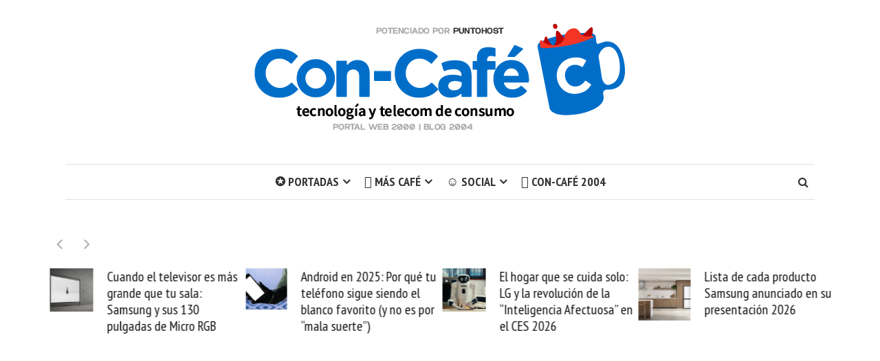

--- FILE ---
content_type: text/html; charset=UTF-8
request_url: https://www.con-cafe.com/tag/mayo-2021/
body_size: 22041
content:
<!DOCTYPE html><html lang="es" prefix="og: https://ogp.me/ns#"><head><meta charset="UTF-8"><meta name="viewport" content="width=device-width, initial-scale=1"><link rel="profile" href="https://gmpg.org/xfn/11"><link rel="pingback" href=""><title>mayo 2021 Archives - Con-cafe.com</title><meta name="robots" content="index, follow, max-snippet:-1, max-video-preview:-1, max-image-preview:large"/><link rel="canonical" href="https://www.con-cafe.com/tag/mayo-2021/" /><meta property="og:locale" content="es_ES" /><meta property="og:type" content="article" /><meta property="og:title" content="mayo 2021 Archives - Con-cafe.com" /><meta property="og:url" content="https://www.con-cafe.com/tag/mayo-2021/" /><meta property="og:site_name" content="Con-cafe" /><meta property="article:publisher" content="https://www.facebook.com/blogconcafe/" /><meta property="og:image" content="https://i0.wp.com/www.con-cafe.com/wp-content/uploads/2023/01/cropped-favi-concafe-huguito.png" /><meta property="og:image:secure_url" content="https://i0.wp.com/www.con-cafe.com/wp-content/uploads/2023/01/cropped-favi-concafe-huguito.png" /><meta property="og:image:width" content="512" /><meta property="og:image:height" content="512" /><meta property="og:image:alt" content="Con-cafe" /><meta property="og:image:type" content="image/png" /><meta name="twitter:card" content="summary_large_image" /><meta name="twitter:title" content="mayo 2021 Archives - Con-cafe.com" /><meta name="twitter:site" content="@concafe" /><meta name="twitter:image" content="https://i0.wp.com/www.con-cafe.com/wp-content/uploads/2023/01/cropped-favi-concafe-huguito.png" /><meta name="twitter:label1" content="Entradas" /><meta name="twitter:data1" content="3" /> <script type="application/ld+json" class="rank-math-schema">{"@context":"https://schema.org","@graph":[{"@type":"Organization","@id":"https://www.con-cafe.com/#organization","name":"Con-cafe","url":"https://www.con-cafe.com","sameAs":["https://www.facebook.com/blogconcafe/","https://twitter.com/concafe"],"logo":{"@type":"ImageObject","@id":"https://www.con-cafe.com/#logo","url":"https://www.con-cafe.com/wp-content/uploads/2023/03/cropped-favi-concafe-huguito.webp","contentUrl":"https://www.con-cafe.com/wp-content/uploads/2023/03/cropped-favi-concafe-huguito.webp","caption":"Con-cafe","inLanguage":"es","width":"112","height":"112"}},{"@type":"WebSite","@id":"https://www.con-cafe.com/#website","url":"https://www.con-cafe.com","name":"Con-cafe","publisher":{"@id":"https://www.con-cafe.com/#organization"},"inLanguage":"es"},{"@type":"BreadcrumbList","@id":"https://www.con-cafe.com/tag/mayo-2021/#breadcrumb","itemListElement":[{"@type":"ListItem","position":"1","item":{"@id":"https://www.con-cafe.com","name":"Inicio"}},{"@type":"ListItem","position":"2","item":{"@id":"https://www.con-cafe.com/tag/mayo-2021/","name":"mayo 2021"}}]},{"@type":"CollectionPage","@id":"https://www.con-cafe.com/tag/mayo-2021/#webpage","url":"https://www.con-cafe.com/tag/mayo-2021/","name":"mayo 2021 Archives - Con-cafe.com","isPartOf":{"@id":"https://www.con-cafe.com/#website"},"inLanguage":"es","breadcrumb":{"@id":"https://www.con-cafe.com/tag/mayo-2021/#breadcrumb"}}]}</script> <link rel='dns-prefetch' href='//www.con-cafe.com' /><link rel='dns-prefetch' href='//secure.gravatar.com' /><link rel='dns-prefetch' href='//www.googletagmanager.com' /><link rel='dns-prefetch' href='//stats.wp.com' /><link rel='dns-prefetch' href='//use.fontawesome.com' /><link rel='dns-prefetch' href='//fonts.googleapis.com' /><link rel='dns-prefetch' href='//v0.wordpress.com' /><link rel='dns-prefetch' href='//jetpack.wordpress.com' /><link rel='dns-prefetch' href='//s0.wp.com' /><link rel='dns-prefetch' href='//public-api.wordpress.com' /><link rel='dns-prefetch' href='//0.gravatar.com' /><link rel='dns-prefetch' href='//1.gravatar.com' /><link rel='dns-prefetch' href='//2.gravatar.com' /><link rel='dns-prefetch' href='//widgets.wp.com' /><link rel='dns-prefetch' href='//pagead2.googlesyndication.com' /><link rel='preconnect' href='//i0.wp.com' /><link rel='preconnect' href='//c0.wp.com' /><link rel="alternate" type="application/rss+xml" title="Con-cafe.com &raquo; Feed" href="https://www.con-cafe.com/feed/" /><link rel="alternate" type="application/rss+xml" title="Con-cafe.com &raquo; Feed de los comentarios" href="https://www.con-cafe.com/comments/feed/" /><link rel="alternate" type="application/rss+xml" title="Con-cafe.com &raquo; Etiqueta mayo 2021 del feed" href="https://www.con-cafe.com/tag/mayo-2021/feed/" /><link rel="alternate" type="application/rss+xml" title="Con-cafe.com &raquo; Stories Feed" href="https://www.con-cafe.com/web-stories/feed/"><style id='wp-img-auto-sizes-contain-inline-css' type='text/css'>img:is([sizes=auto i],[sizes^="auto," i]){contain-intrinsic-size:3000px 1500px}
/*# sourceURL=wp-img-auto-sizes-contain-inline-css */</style><style id='wp-emoji-styles-inline-css' type='text/css'>img.wp-smiley, img.emoji {
		display: inline !important;
		border: none !important;
		box-shadow: none !important;
		height: 1em !important;
		width: 1em !important;
		margin: 0 0.07em !important;
		vertical-align: -0.1em !important;
		background: none !important;
		padding: 0 !important;
	}
/*# sourceURL=wp-emoji-styles-inline-css */</style><link rel='stylesheet' id='wp-block-library-css' href='https://www.con-cafe.com/wp-includes/css/dist/block-library/style.min.css' type='text/css' media='all' /><style id='classic-theme-styles-inline-css' type='text/css'>/*! This file is auto-generated */
.wp-block-button__link{color:#fff;background-color:#32373c;border-radius:9999px;box-shadow:none;text-decoration:none;padding:calc(.667em + 2px) calc(1.333em + 2px);font-size:1.125em}.wp-block-file__button{background:#32373c;color:#fff;text-decoration:none}
/*# sourceURL=/wp-includes/css/classic-themes.min.css */</style><link rel='stylesheet' id='ap-block-posts-style-css' href='https://www.con-cafe.com/wp-content/cache/autoptimize/autoptimize_single_2519e58a9a3acc4e36f73c4223dc54ab.php' type='text/css' media='all' /><style id='mamaduka-bookmark-card-style-inline-css' type='text/css'>.wp-block-mamaduka-bookmark-card{background:#fff;border:1px solid #e2e8f0;border-radius:8px;box-shadow:0 1px 2px 0 rgba(0,0,0,.05);font-family:system-ui,-apple-system,BlinkMacSystemFont,Segoe UI,Roboto,Helvetica Neue,Arial,Noto Sans,sans-serif,Apple Color Emoji,Segoe UI Emoji,Segoe UI Symbol,Noto Color Emoji;line-height:1.5;margin:0;overflow:hidden}.bookmark-card{color:currentColor;display:flex;flex-direction:column;position:relative;text-decoration:none!important}.bookmark-card:hover{--bg-opacity:1;background-color:#f7fafc;background-color:rgba(247,250,252,var(--bg-opacity));text-decoration:none!important}.bookmark-card .bookmark-card__image img{display:block;height:100%;-o-object-fit:cover;object-fit:cover;width:100%}.bookmark-card__content{padding:16px}.bookmark-card__title{--text-opacity:1;color:#1a202c;color:rgba(26,32,44,var(--text-opacity));font-size:18px;font-weight:600;line-height:1.3;margin-bottom:4px}.bookmark-card__description{--text-opacity:1;color:#4a5568;color:rgba(74,85,104,var(--text-opacity));font-size:16px;margin-bottom:8px}.bookmark_card__meta{display:flex;font-size:14px;line-height:16px}.bookmark_card__meta-icon{height:16px;margin-right:8px;width:16px}.bookmark_card__meta-publisher{--text-opacity:1;color:#4a5568;color:rgba(74,85,104,var(--text-opacity))}@media(min-width:600px){.is-style-horizontal .bookmark-card{flex-direction:row-reverse}.is-style-horizontal .bookmark-card__image{flex:0 0 160px}.is-style-horizontal .bookmark-card__content{display:flex;flex:3 1 0;flex-direction:column;overflow:hidden}.is-style-horizontal .bookmark-card__title{overflow:hidden;text-overflow:ellipsis;white-space:nowrap}.is-style-horizontal .bookmark-card__description{-webkit-box-orient:vertical;-webkit-line-clamp:2;display:-webkit-box;overflow:hidden}.is-style-horizontal .bookmark_card__meta{margin-top:auto}.is-style-horizontal.has-media-on-the-left .bookmark-card{flex-direction:row}}

/*# sourceURL=https://www.con-cafe.com/wp-content/plugins/bookmark-card/build/style-index.css */</style><link rel='stylesheet' id='jetpack-layout-grid-css' href='https://www.con-cafe.com/wp-content/cache/autoptimize/autoptimize_single_8cabfa803e92ebb58f424d58890665bf.php' type='text/css' media='all' /><link rel='stylesheet' id='mediaelement-css' href='https://www.con-cafe.com/wp-includes/js/mediaelement/mediaelementplayer-legacy.min.css' type='text/css' media='all' /><link rel='stylesheet' id='wp-mediaelement-css' href='https://www.con-cafe.com/wp-includes/js/mediaelement/wp-mediaelement.min.css' type='text/css' media='all' /><style id='jetpack-sharing-buttons-style-inline-css' type='text/css'>.jetpack-sharing-buttons__services-list{display:flex;flex-direction:row;flex-wrap:wrap;gap:0;list-style-type:none;margin:5px;padding:0}.jetpack-sharing-buttons__services-list.has-small-icon-size{font-size:12px}.jetpack-sharing-buttons__services-list.has-normal-icon-size{font-size:16px}.jetpack-sharing-buttons__services-list.has-large-icon-size{font-size:24px}.jetpack-sharing-buttons__services-list.has-huge-icon-size{font-size:36px}@media print{.jetpack-sharing-buttons__services-list{display:none!important}}.editor-styles-wrapper .wp-block-jetpack-sharing-buttons{gap:0;padding-inline-start:0}ul.jetpack-sharing-buttons__services-list.has-background{padding:1.25em 2.375em}
/*# sourceURL=https://www.con-cafe.com/wp-content/plugins/jetpack/_inc/blocks/sharing-buttons/view.css */</style><style id='global-styles-inline-css' type='text/css'>:root{--wp--preset--aspect-ratio--square: 1;--wp--preset--aspect-ratio--4-3: 4/3;--wp--preset--aspect-ratio--3-4: 3/4;--wp--preset--aspect-ratio--3-2: 3/2;--wp--preset--aspect-ratio--2-3: 2/3;--wp--preset--aspect-ratio--16-9: 16/9;--wp--preset--aspect-ratio--9-16: 9/16;--wp--preset--color--black: #000000;--wp--preset--color--cyan-bluish-gray: #abb8c3;--wp--preset--color--white: #ffffff;--wp--preset--color--pale-pink: #f78da7;--wp--preset--color--vivid-red: #cf2e2e;--wp--preset--color--luminous-vivid-orange: #ff6900;--wp--preset--color--luminous-vivid-amber: #fcb900;--wp--preset--color--light-green-cyan: #7bdcb5;--wp--preset--color--vivid-green-cyan: #00d084;--wp--preset--color--pale-cyan-blue: #8ed1fc;--wp--preset--color--vivid-cyan-blue: #0693e3;--wp--preset--color--vivid-purple: #9b51e0;--wp--preset--gradient--vivid-cyan-blue-to-vivid-purple: linear-gradient(135deg,rgb(6,147,227) 0%,rgb(155,81,224) 100%);--wp--preset--gradient--light-green-cyan-to-vivid-green-cyan: linear-gradient(135deg,rgb(122,220,180) 0%,rgb(0,208,130) 100%);--wp--preset--gradient--luminous-vivid-amber-to-luminous-vivid-orange: linear-gradient(135deg,rgb(252,185,0) 0%,rgb(255,105,0) 100%);--wp--preset--gradient--luminous-vivid-orange-to-vivid-red: linear-gradient(135deg,rgb(255,105,0) 0%,rgb(207,46,46) 100%);--wp--preset--gradient--very-light-gray-to-cyan-bluish-gray: linear-gradient(135deg,rgb(238,238,238) 0%,rgb(169,184,195) 100%);--wp--preset--gradient--cool-to-warm-spectrum: linear-gradient(135deg,rgb(74,234,220) 0%,rgb(151,120,209) 20%,rgb(207,42,186) 40%,rgb(238,44,130) 60%,rgb(251,105,98) 80%,rgb(254,248,76) 100%);--wp--preset--gradient--blush-light-purple: linear-gradient(135deg,rgb(255,206,236) 0%,rgb(152,150,240) 100%);--wp--preset--gradient--blush-bordeaux: linear-gradient(135deg,rgb(254,205,165) 0%,rgb(254,45,45) 50%,rgb(107,0,62) 100%);--wp--preset--gradient--luminous-dusk: linear-gradient(135deg,rgb(255,203,112) 0%,rgb(199,81,192) 50%,rgb(65,88,208) 100%);--wp--preset--gradient--pale-ocean: linear-gradient(135deg,rgb(255,245,203) 0%,rgb(182,227,212) 50%,rgb(51,167,181) 100%);--wp--preset--gradient--electric-grass: linear-gradient(135deg,rgb(202,248,128) 0%,rgb(113,206,126) 100%);--wp--preset--gradient--midnight: linear-gradient(135deg,rgb(2,3,129) 0%,rgb(40,116,252) 100%);--wp--preset--font-size--small: 13px;--wp--preset--font-size--medium: 20px;--wp--preset--font-size--large: 36px;--wp--preset--font-size--x-large: 42px;--wp--preset--spacing--20: 0.44rem;--wp--preset--spacing--30: 0.67rem;--wp--preset--spacing--40: 1rem;--wp--preset--spacing--50: 1.5rem;--wp--preset--spacing--60: 2.25rem;--wp--preset--spacing--70: 3.38rem;--wp--preset--spacing--80: 5.06rem;--wp--preset--shadow--natural: 6px 6px 9px rgba(0, 0, 0, 0.2);--wp--preset--shadow--deep: 12px 12px 50px rgba(0, 0, 0, 0.4);--wp--preset--shadow--sharp: 6px 6px 0px rgba(0, 0, 0, 0.2);--wp--preset--shadow--outlined: 6px 6px 0px -3px rgb(255, 255, 255), 6px 6px rgb(0, 0, 0);--wp--preset--shadow--crisp: 6px 6px 0px rgb(0, 0, 0);}:where(.is-layout-flex){gap: 0.5em;}:where(.is-layout-grid){gap: 0.5em;}body .is-layout-flex{display: flex;}.is-layout-flex{flex-wrap: wrap;align-items: center;}.is-layout-flex > :is(*, div){margin: 0;}body .is-layout-grid{display: grid;}.is-layout-grid > :is(*, div){margin: 0;}:where(.wp-block-columns.is-layout-flex){gap: 2em;}:where(.wp-block-columns.is-layout-grid){gap: 2em;}:where(.wp-block-post-template.is-layout-flex){gap: 1.25em;}:where(.wp-block-post-template.is-layout-grid){gap: 1.25em;}.has-black-color{color: var(--wp--preset--color--black) !important;}.has-cyan-bluish-gray-color{color: var(--wp--preset--color--cyan-bluish-gray) !important;}.has-white-color{color: var(--wp--preset--color--white) !important;}.has-pale-pink-color{color: var(--wp--preset--color--pale-pink) !important;}.has-vivid-red-color{color: var(--wp--preset--color--vivid-red) !important;}.has-luminous-vivid-orange-color{color: var(--wp--preset--color--luminous-vivid-orange) !important;}.has-luminous-vivid-amber-color{color: var(--wp--preset--color--luminous-vivid-amber) !important;}.has-light-green-cyan-color{color: var(--wp--preset--color--light-green-cyan) !important;}.has-vivid-green-cyan-color{color: var(--wp--preset--color--vivid-green-cyan) !important;}.has-pale-cyan-blue-color{color: var(--wp--preset--color--pale-cyan-blue) !important;}.has-vivid-cyan-blue-color{color: var(--wp--preset--color--vivid-cyan-blue) !important;}.has-vivid-purple-color{color: var(--wp--preset--color--vivid-purple) !important;}.has-black-background-color{background-color: var(--wp--preset--color--black) !important;}.has-cyan-bluish-gray-background-color{background-color: var(--wp--preset--color--cyan-bluish-gray) !important;}.has-white-background-color{background-color: var(--wp--preset--color--white) !important;}.has-pale-pink-background-color{background-color: var(--wp--preset--color--pale-pink) !important;}.has-vivid-red-background-color{background-color: var(--wp--preset--color--vivid-red) !important;}.has-luminous-vivid-orange-background-color{background-color: var(--wp--preset--color--luminous-vivid-orange) !important;}.has-luminous-vivid-amber-background-color{background-color: var(--wp--preset--color--luminous-vivid-amber) !important;}.has-light-green-cyan-background-color{background-color: var(--wp--preset--color--light-green-cyan) !important;}.has-vivid-green-cyan-background-color{background-color: var(--wp--preset--color--vivid-green-cyan) !important;}.has-pale-cyan-blue-background-color{background-color: var(--wp--preset--color--pale-cyan-blue) !important;}.has-vivid-cyan-blue-background-color{background-color: var(--wp--preset--color--vivid-cyan-blue) !important;}.has-vivid-purple-background-color{background-color: var(--wp--preset--color--vivid-purple) !important;}.has-black-border-color{border-color: var(--wp--preset--color--black) !important;}.has-cyan-bluish-gray-border-color{border-color: var(--wp--preset--color--cyan-bluish-gray) !important;}.has-white-border-color{border-color: var(--wp--preset--color--white) !important;}.has-pale-pink-border-color{border-color: var(--wp--preset--color--pale-pink) !important;}.has-vivid-red-border-color{border-color: var(--wp--preset--color--vivid-red) !important;}.has-luminous-vivid-orange-border-color{border-color: var(--wp--preset--color--luminous-vivid-orange) !important;}.has-luminous-vivid-amber-border-color{border-color: var(--wp--preset--color--luminous-vivid-amber) !important;}.has-light-green-cyan-border-color{border-color: var(--wp--preset--color--light-green-cyan) !important;}.has-vivid-green-cyan-border-color{border-color: var(--wp--preset--color--vivid-green-cyan) !important;}.has-pale-cyan-blue-border-color{border-color: var(--wp--preset--color--pale-cyan-blue) !important;}.has-vivid-cyan-blue-border-color{border-color: var(--wp--preset--color--vivid-cyan-blue) !important;}.has-vivid-purple-border-color{border-color: var(--wp--preset--color--vivid-purple) !important;}.has-vivid-cyan-blue-to-vivid-purple-gradient-background{background: var(--wp--preset--gradient--vivid-cyan-blue-to-vivid-purple) !important;}.has-light-green-cyan-to-vivid-green-cyan-gradient-background{background: var(--wp--preset--gradient--light-green-cyan-to-vivid-green-cyan) !important;}.has-luminous-vivid-amber-to-luminous-vivid-orange-gradient-background{background: var(--wp--preset--gradient--luminous-vivid-amber-to-luminous-vivid-orange) !important;}.has-luminous-vivid-orange-to-vivid-red-gradient-background{background: var(--wp--preset--gradient--luminous-vivid-orange-to-vivid-red) !important;}.has-very-light-gray-to-cyan-bluish-gray-gradient-background{background: var(--wp--preset--gradient--very-light-gray-to-cyan-bluish-gray) !important;}.has-cool-to-warm-spectrum-gradient-background{background: var(--wp--preset--gradient--cool-to-warm-spectrum) !important;}.has-blush-light-purple-gradient-background{background: var(--wp--preset--gradient--blush-light-purple) !important;}.has-blush-bordeaux-gradient-background{background: var(--wp--preset--gradient--blush-bordeaux) !important;}.has-luminous-dusk-gradient-background{background: var(--wp--preset--gradient--luminous-dusk) !important;}.has-pale-ocean-gradient-background{background: var(--wp--preset--gradient--pale-ocean) !important;}.has-electric-grass-gradient-background{background: var(--wp--preset--gradient--electric-grass) !important;}.has-midnight-gradient-background{background: var(--wp--preset--gradient--midnight) !important;}.has-small-font-size{font-size: var(--wp--preset--font-size--small) !important;}.has-medium-font-size{font-size: var(--wp--preset--font-size--medium) !important;}.has-large-font-size{font-size: var(--wp--preset--font-size--large) !important;}.has-x-large-font-size{font-size: var(--wp--preset--font-size--x-large) !important;}
:where(.wp-block-post-template.is-layout-flex){gap: 1.25em;}:where(.wp-block-post-template.is-layout-grid){gap: 1.25em;}
:where(.wp-block-term-template.is-layout-flex){gap: 1.25em;}:where(.wp-block-term-template.is-layout-grid){gap: 1.25em;}
:where(.wp-block-columns.is-layout-flex){gap: 2em;}:where(.wp-block-columns.is-layout-grid){gap: 2em;}
:root :where(.wp-block-pullquote){font-size: 1.5em;line-height: 1.6;}
/*# sourceURL=global-styles-inline-css */</style><link rel='stylesheet' id='inf-font-awesome-css' href='https://www.con-cafe.com/wp-content/plugins/blog-designer-pack/assets/css/font-awesome.min.css' type='text/css' media='all' /><link rel='stylesheet' id='owl-carousel-css' href='https://www.con-cafe.com/wp-content/plugins/blog-designer-pack/assets/css/owl.carousel.min.css' type='text/css' media='all' /><link rel='stylesheet' id='bdpp-public-style-css' href='https://www.con-cafe.com/wp-content/plugins/blog-designer-pack/assets/css/bdpp-public.min.css' type='text/css' media='all' /><link rel='stylesheet' id='contact-form-7-css' href='https://www.con-cafe.com/wp-content/cache/autoptimize/autoptimize_single_64ac31699f5326cb3c76122498b76f66.php' type='text/css' media='all' /><link rel='stylesheet' id='mks_shortcodes_fntawsm_css-css' href='https://www.con-cafe.com/wp-content/plugins/meks-flexible-shortcodes/css/font-awesome/css/font-awesome.min.css' type='text/css' media='screen' /><link rel='stylesheet' id='mks_shortcodes_simple_line_icons-css' href='https://www.con-cafe.com/wp-content/cache/autoptimize/autoptimize_single_fa8ce130c58975076654e09eb49a8002.php' type='text/css' media='screen' /><link rel='stylesheet' id='mks_shortcodes_css-css' href='https://www.con-cafe.com/wp-content/cache/autoptimize/autoptimize_single_82d5ad2853fa3cd5adb9c065e88bbb1b.php' type='text/css' media='screen' /><link rel='stylesheet' id='font-awesome-css' href='https://www.con-cafe.com/wp-content/plugins/post-carousel/public/assets/css/font-awesome.min.css' type='text/css' media='all' /><link rel='stylesheet' id='pcp_swiper-css' href='https://www.con-cafe.com/wp-content/plugins/post-carousel/public/assets/css/swiper-bundle.min.css' type='text/css' media='all' /><link rel='stylesheet' id='pcp_fonttello_icon-css' href='https://www.con-cafe.com/wp-content/plugins/post-carousel/admin/assets/css/fontello.min.css' type='text/css' media='all' /><link rel='stylesheet' id='pcp-style-css' href='https://www.con-cafe.com/wp-content/plugins/post-carousel/public/assets/css/style.min.css' type='text/css' media='all' /><style id='pcp-style-inline-css' type='text/css'>#pcp_wrapper-162685:not(.sps-glossary-layout) .sp-pcp-row,#pcp_wrapper-162685 .sps-glossary-items-group .sps-glossary-items-content {margin-right: -1px;margin-left: -1px;}#pcp_wrapper-162685 .sp-pcp-row [class*='sp-pcp-col-']{padding-right: 1px;padding-left: 1px; padding-bottom:2px;}.pcp-wrapper-162685 .sp-pcp-title a {color: #111;display: inherit;} .pcp-wrapper-162685 .sp-pcp-title a:hover {color: #e1624b;}#pcp_wrapper-162685 .dots .swiper-pagination-bullet{ background: #cccccc; } #pcp_wrapper-162685 .dots .swiper-pagination-bullet-active { background: #1e73be; }#pcp_wrapper-162685 .pcp-button-prev,#pcp_wrapper-162685 .pcp-button-next{ background-image: none; background-size: auto; background-color: #fff; height: 33px; width: 33px; margin-top: 8px; border: 0px solid #aaa; text-align: center; line-height: 30px; -webkit-transition: 0.3s; border-radius: 0px; }#pcp_wrapper-162685 .pcp-button-prev:hover, #pcp_wrapper-162685 .pcp-button-next:hover{ background-color: #1e73be; border-color: #1e73be; } #pcp_wrapper-162685 .pcp-button-prev .fa, #pcp_wrapper-162685 .pcp-button-next .fa { color: #aaa; } #pcp_wrapper-162685 .pcp-button-prev:hover .fa, #pcp_wrapper-162685 .pcp-button-next:hover .fa { color: #fff; } #pcp_wrapper-162685.pcp-carousel-wrapper .sp-pcp-post{ margin-top: 0; }#pcp_wrapper-162685 .sp-pcp-post {padding: 0 0 0 0;}#pcp_wrapper-162685.sp-slider_layout .sp-pcp-post .sp-pcp-post-details {top: 0; right:0; bottom:0; left:0;}#pcp_wrapper-162685 .sp-pcp-post {border: 0px solid #e2e2e2; border-radius: 0px }#pcp_wrapper-162685 .sp-pcp-post{background-color: transparent;}#pcp_wrapper-162685 .pcp-post-thumb-wrapper{border: 0px solid #dddddd;border-radius:0px;}.pcp-wrapper-162685 .sp-pcp-post-meta li,.pcp-wrapper-162685 .sp-pcp-post-meta ul,.pcp-wrapper-162685 .sp-pcp-post-meta li a{color: #888;}.pcp-wrapper-162685 .sp-pcp-post-meta li a:hover{color: #e1624b;}#pcp_wrapper-162685 .pcp-post-pagination .page-numbers.current, #pcp_wrapper-162685 .pcp-post-pagination a.active , #pcp_wrapper-162685 .pcp-post-pagination a:hover{ color: #ffffff; background: #e1624b; border-color: #e1624b; }#pcp_wrapper-162685 .pcp-post-pagination .page-numbers, .pcp-post-pagination a{ background: #ffffff; color:#5e5e5e; border: 2px solid #bbbbbb;border-radius: 2px; }#pcp_wrapper-162685 .pcp-post-pagination{text-align: left;}@media (min-width: 1200px) {.sp-pcp-row .sp-pcp-col-xl-1 {flex: 0 0 100%;}.sp-pcp-row .sp-pcp-col-xl-2 {flex: 1 1 calc( 50% - 2px);}.sp-pcp-row .sp-pcp-col-xl-3 {flex: 1 1 calc( 33.333% - 2px);}.sp-pcp-row .sp-pcp-col-xl-4 {flex: 1 1 calc( 25% - 2px);}.sp-pcp-row .sp-pcp-col-xl-5 { flex: 1 1 calc( 20% - 2px);}.sp-pcp-row .sp-pcp-col-xl-6 {flex: 1 1 calc( 16.66666666666667% - 2px);}.sp-pcp-row .sp-pcp-col-xl-7 {flex: 1 1 calc( 14.28571428% - 2px);}.sp-pcp-row .sp-pcp-col-xl-8 {flex: 1 1 calc( 12.5% - 2px);}}@media (max-width: 1200px) {.sp-pcp-row .sp-pcp-col-lg-1 {flex: 0 0 100%;}.sp-pcp-row .sp-pcp-col-lg-2 {flex: 1 1 calc( 50% - 2px);}.sp-pcp-row .sp-pcp-col-lg-3 {flex: 1 1 calc( 33.333% - 2px);}.sp-pcp-row .sp-pcp-col-lg-4 {flex: 1 1 calc( 25% - 2px);}.sp-pcp-row .sp-pcp-col-lg-5 { flex: 1 1 calc( 20% - 2px);}.sp-pcp-row .sp-pcp-col-lg-6 {flex: 1 1 calc( 16.66666666666667% - 2px);}.sp-pcp-row .sp-pcp-col-lg-7 {flex: 1 1 calc( 14.28571428% - 2px);}.sp-pcp-row .sp-pcp-col-lg-8 {flex: 1 1 calc( 12.5% - 2px);}}@media (max-width: 992px) {.sp-pcp-row .sp-pcp-col-md-1 {flex: 0 0 100%;}.sp-pcp-row .sp-pcp-col-md-2 {flex: 1 1 calc( 50% - 2px);}.sp-pcp-row .sp-pcp-col-md-2-5 {flex: 0 0 75%;}.sp-pcp-row .sp-pcp-col-md-3 {flex: 1 1 calc( 33.333% - 2px);}.sp-pcp-row .sp-pcp-col-md-4 {flex: 1 1 calc( 25% - 2px);}.sp-pcp-row .sp-pcp-col-md-5 { flex: 1 1 calc( 20% - 2px);}.sp-pcp-row .sp-pcp-col-md-6 {flex: 1 1 calc( 16.66666666666667% - 2px);}.sp-pcp-row .sp-pcp-col-md-7 {flex: 1 1 calc( 14.28571428% - 2px);}.sp-pcp-row .sp-pcp-col-md-8 {flex: 1 1 calc( 12.5% - 2px);}}@media (max-width: 768px) {.sp-pcp-row .sp-pcp-col-sm-1 {flex: 0 0 100%;}.sp-pcp-row .sp-pcp-col-sm-2 {flex: 1 1 calc( 50% - 2px);}.sp-pcp-row .sp-pcp-col-sm-2-5 {flex: 0 0 75%;}.sp-pcp-row .sp-pcp-col-sm-3 {flex: 1 1 calc( 33.333% - 2px);}.sp-pcp-row .sp-pcp-col-sm-4 {flex: 1 1 calc( 25% - 2px);}.sp-pcp-row .sp-pcp-col-sm-5 { flex: 1 1 calc( 20% - 2px);}.sp-pcp-row .sp-pcp-col-sm-6 {flex: 1 1 calc( 16.66666666666667% - 2px);}.sp-pcp-row .sp-pcp-col-sm-7 {flex: 1 1 calc( 14.28571428% - 2px);}.sp-pcp-row .sp-pcp-col-sm-8 {flex: 1 1 calc( 12.5% - 2px);}}@media (max-width: 420px) {.sp-pcp-row .sp-pcp-col-xs-1 {flex: 0 0 100%;}.sp-pcp-row .sp-pcp-col-xs-2 {flex: 1 1 calc( 50% - 2px);}.sp-pcp-row .sp-pcp-col-xs-3 {flex: 1 1 calc( 33.333% - 2px);}.sp-pcp-row .sp-pcp-col-xs-4 {flex: 1 1 calc( 25% - 2px);}.sp-pcp-row .sp-pcp-col-xs-5 { flex: 1 1 calc( 20% - 2px);}.sp-pcp-row .sp-pcp-col-xs-6 {flex: 1 1 calc( 16.66666666666667% - 2px);}.sp-pcp-row .sp-pcp-col-xs-7 {flex: 1 1 calc( 14.28571428% - 2px);}.sp-pcp-row .sp-pcp-col-xs-8 {flex: 1 1 calc( 12.5% - 2px);}}
/*# sourceURL=pcp-style-inline-css */</style><link rel='stylesheet' id='vlp-public-css' href='https://www.con-cafe.com/wp-content/cache/autoptimize/autoptimize_single_966e9d8ee485b795ed1c8c1a602612c1.php' type='text/css' media='all' /><link rel='stylesheet' id='smr-fonts-css' href='https://fonts.googleapis.com/css?family=PT+Sans+Narrow%3A400%2C700%7CPT+Serif%3A400%2C700%2C400italic&#038;subset=latin%2Clatin-ext' type='text/css' media='all' /><link rel='stylesheet' id='smr-bootstrap-css' href='https://www.con-cafe.com/wp-content/themes/shamrock/css/bootstrap/bootstrap.min.css' type='text/css' media='screen, print' /><link rel='stylesheet' id='smr-fontawesome-css' href='https://www.con-cafe.com/wp-content/themes/shamrock/css/fontawesome/css/font-awesome.min.css' type='text/css' media='screen, print' /><link rel='stylesheet' id='smr-style-css' href='https://www.con-cafe.com/wp-content/cache/autoptimize/autoptimize_single_dbc472c923d5054682f0c4daa0818edf.php' type='text/css' media='screen, print' /><style id='smr-style-inline-css' type='text/css'>body,.main-navigation ul ul {background: #ffffff;}a{color: #e74f3d;}.site-navigation-wrapper{border-top: 1px solid rgba(153,153,153,0.3);border-bottom: 1px solid rgba(153,153,153,0.3);}.entry-content a:not(.more-link):not(.wp-block-button__link){color: #3f3f3f;background: -webkit-gradient(linear, 50% 100%, 50% 0%, color-stop(50%, #ffffff), color-stop(50%, #e74f3d));background: -moz-linear-gradient(bottom, #ffffff 50%, #e74f3d 50%);background: -webkit-linear-gradient(bottom, #ffffff 50%, #e74f3d 50%);background: linear-gradient(to top, #ffffff 50%, #e74f3d 50%);background-repeat: repeat-x;background-size: 2px 2px;background-position: 0 100%;text-shadow: 2px 0 #ffffff, 0px 2px #ffffff, -2px 0 #ffffff, 0 -2px #ffffff;}body,.site-header .site-title a,.smr-nofimg .smr-post.has-post-thumbnail .entry-title a,.smr-nofimg .smr-post.has-post-thumbnail .entry-header .entry-title,.sidebar a,.archive-head p,.smr-prev-next a,.smr-nav-search button.smr-search-submit,.sidebar .smr-search-form .smr-search-submit{color: #3f3f3f;}.has-post-thumbnail .entry-meta .meta-item, .has-post-thumbnail .entry-meta span, .has-post-thumbnail .entry-meta a{color: rgba(255,255,255,0.7);}.has-post-thumbnail .entry-meta a:hover{color: #FFF;}.main-navigation li:after{background: #e74f3d;}.smr-pagination a,.entry-meta a:hover,.sidebar a:hover,.sidebar li:before,.entry-content a:hover,.entry-title a:hover,.comment-list .comment-reply-link,.smr-author-box .smr-author-link,.sub-menu li:hover > a,.smr-nofimg .smr-post.has-post-thumbnail .entry-title a:hover,.smr-nofimg .has-post-thumbnail .entry-meta a:hover,.smr-post.format-video .entry-header .entry-title a:hover,.smr-post.format-gallery .entry-header .entry-title a:hover,.smr-post.format-audio .entry-header .entry-title a:hover,.smr-post.format-image .entry-header .entry-title a:hover,.smr-post.format-video .entry-header .entry-meta a:hover,.smr-post.format-audio .entry-header .entry-meta a:hover,.smr-post.format-gallery .entry-header .entry-meta a:hover,.smr-post.format-image .entry-header .entry-meta a:hover,.sidebar .tagcloud a:hover,.entry-footer .meta-tags a:hover,.smr-prev-next a:hover,.site-footer a:hover{color: #e74f3d;}.sidebar .tagcloud a:hover,.entry-footer .meta-tags a:hover,.smr-pagination a,.smr-pagination .page-numbers.current,.comment-list .comment-reply-link,.smr-author-box .smr-author-link,.more-link,.smr-pagelinks-nav a,.mks_autor_link_wrap a{border: 1px solid rgba(231,79,61,0.7)}.smr-pagination a:hover,.smr-pagination .page-numbers.current{background: #e74f3d;}.smr-format-action,.smr-format-action:hover,.comment-list .comment-reply-link:hover,.smr-author-box .smr-author-link:hover,.entry-content p .more-link:hover,.smr-pagelinks-nav a:hover,.mks_autor_link_wrap a:hover{color: #FFF;background: #e74f3d;}h1,h2,h3,h4,h5,h6,.h1,.h2,.h3,.h4,.h5,.h6,.entry-title a,.main-navigation a,.smr-nav-social a,.smr-nav-search button.smr-search-submit,.site-header .site-title a,.smr-post.format-video .entry-header .entry-title,.smr-post.format-gallery .entry-header .entry-title,.smr-post.format-audio .entry-header .entry-title,.smr-post.format-image .entry-header .entry-title,.smr-post.format-video .entry-header .entry-title a,.smr-post.format-gallery .entry-header .entry-title a,.smr-post.format-audio .entry-header .entry-title a,.smr-post.format-image .entry-header .entry-title a{color: #333333;}.post-categories a{background: #7ad0ff;}.entry-meta .meta-item, .entry-meta span, .entry-meta a,.comment-metadata a,.entry-footer .meta-tags a,.smr-nofimg .has-post-thumbnail .entry-meta .meta-item, .smr-nofimg .has-post-thumbnail .entry-meta span, .smr-nofimg .has-post-thumbnail .entry-meta a,.smr-post.format-video .entry-header .entry-meta *,.smr-post.format-audio .entry-header .entry-meta *,.smr-post.format-gallery .entry-header .entry-meta *,.smr-post.format-image .entry-header .entry-meta *,.tagcloud a,.post-date,.sidebar .comment-author-link,.rss-date{color: #999999;}.smr-resp-separator{background: rgba(153,153,153,0.3);}input[type="text"],input[type="email"],input[type="url"],input[type="password"],textarea,select,.widget select{border: 1px solid rgba(153,153,153,0.7)}.entry-footer .meta-tags a,blockquote,.smr-post{border-color: rgba(153,153,153,0.3);}.comment-form .form-submit .submit,.mks_autor_link_wrap a,button, html input[type="button"], input[type="reset"], input[type="submit"]{border: 1px solid rgba(231,79,61,0.7);color: #e74f3d;}hr{border-top: 1px solid rgba(153,153,153,0.3);}.error404 .entry-content .smr-search-form .smr-search-submit,.not-found .smr-search-form .smr-search-submit{color: #3f3f3f;background: transparent;}.comment-form .form-submit .submit:hover,button:hover,html input[type="button"]:hover, input[type="reset"]:hover, input[type="submit"]:hover{color: #FFF;background: #e74f3d;}.site-footer a{color: #ffffff;}.mobile-nav{background: #e74f3d;}@media (max-width: 620px){.smr-post.has-post-thumbnail .entry-header .entry-title, .smr-post.has-post-thumbnail .entry-header .entry-title a{color: #333333;}.has-post-thumbnail .entry-meta .meta-item, .has-post-thumbnail .entry-meta span, .has-post-thumbnail .entry-meta a{color: #999999;}.has-post-thumbnail .entry-meta a:hover{color: #e74f3d;}}
/*# sourceURL=smr-style-inline-css */</style><link rel='stylesheet' id='meks-ads-widget-css' href='https://www.con-cafe.com/wp-content/cache/autoptimize/autoptimize_single_2df4cf12234774120bd859c9819b32e4.php' type='text/css' media='all' /><link rel='stylesheet' id='meks_instagram-widget-styles-css' href='https://www.con-cafe.com/wp-content/cache/autoptimize/autoptimize_single_c76e56b760d84e467f04f60560dba802.php' type='text/css' media='all' /><link rel='stylesheet' id='meks-flickr-widget-css' href='https://www.con-cafe.com/wp-content/cache/autoptimize/autoptimize_single_cdc42877cc656e0de6c1757a6e9e1f03.php' type='text/css' media='all' /><link rel='stylesheet' id='meks-author-widget-css' href='https://www.con-cafe.com/wp-content/cache/autoptimize/autoptimize_single_5fa29058f044e3fbaf32a3c8cdfb675e.php' type='text/css' media='all' /><link rel='stylesheet' id='meks-social-widget-css' href='https://www.con-cafe.com/wp-content/cache/autoptimize/autoptimize_single_4dcc6653439e3bfa032598aff028aea9.php' type='text/css' media='all' /><link rel='stylesheet' id='wp-pagenavi-css' href='https://www.con-cafe.com/wp-content/cache/autoptimize/autoptimize_single_73d29ecb3ae4eb2b78712fab3a46d32d.php' type='text/css' media='all' /> <script type="text/javascript" src="https://www.con-cafe.com/wp-includes/js/jquery/jquery.min.js" id="jquery-core-js"></script> <script defer type="text/javascript" src="https://www.con-cafe.com/wp-includes/js/jquery/jquery-migrate.min.js" id="jquery-migrate-js"></script> 
 <script defer type="text/javascript" src="https://www.googletagmanager.com/gtag/js?id=GT-NSVCLS6" id="google_gtagjs-js"></script> <script defer id="google_gtagjs-js-after" src="[data-uri]"></script> <link rel="https://api.w.org/" href="https://www.con-cafe.com/wp-json/" /><link rel="alternate" title="JSON" type="application/json" href="https://www.con-cafe.com/wp-json/wp/v2/tags/5680" /><link rel="EditURI" type="application/rsd+xml" title="RSD" href="https://www.con-cafe.com/xmlrpc.php?rsd" />  <script defer src="[data-uri]"></script> <meta name="generator" content="Site Kit by Google 1.168.0" /><style>img#wpstats{display:none}</style><meta name="google-adsense-platform-account" content="ca-host-pub-2644536267352236"><meta name="google-adsense-platform-domain" content="sitekit.withgoogle.com"><meta name="generator" content="Elementor 3.34.0; features: additional_custom_breakpoints; settings: css_print_method-external, google_font-enabled, font_display-auto">  <script defer src="[data-uri]"></script>  <noscript> <img height="1" width="1" style="display:none"
src="https://www.facebook.com/tr?id=1852227445088845&ev=PageView&noscript=1"/> </noscript><meta name="onesignal" content="wordpress-plugin"/> <script defer src="[data-uri]"></script> <style>.e-con.e-parent:nth-of-type(n+4):not(.e-lazyloaded):not(.e-no-lazyload),
				.e-con.e-parent:nth-of-type(n+4):not(.e-lazyloaded):not(.e-no-lazyload) * {
					background-image: none !important;
				}
				@media screen and (max-height: 1024px) {
					.e-con.e-parent:nth-of-type(n+3):not(.e-lazyloaded):not(.e-no-lazyload),
					.e-con.e-parent:nth-of-type(n+3):not(.e-lazyloaded):not(.e-no-lazyload) * {
						background-image: none !important;
					}
				}
				@media screen and (max-height: 640px) {
					.e-con.e-parent:nth-of-type(n+2):not(.e-lazyloaded):not(.e-no-lazyload),
					.e-con.e-parent:nth-of-type(n+2):not(.e-lazyloaded):not(.e-no-lazyload) * {
						background-image: none !important;
					}
				}</style> <script type="text/javascript" async="async" src="https://pagead2.googlesyndication.com/pagead/js/adsbygoogle.js?client=ca-pub-7155807016704461&amp;host=ca-host-pub-2644536267352236" crossorigin="anonymous"></script> <link rel="icon" href="https://i0.wp.com/www.con-cafe.com/wp-content/uploads/2024/05/cropped-formato-cc-04-05.png?fit=32%2C32&#038;ssl=1" sizes="32x32" /><link rel="icon" href="https://i0.wp.com/www.con-cafe.com/wp-content/uploads/2024/05/cropped-formato-cc-04-05.png?fit=192%2C192&#038;ssl=1" sizes="192x192" /><link rel="apple-touch-icon" href="https://i0.wp.com/www.con-cafe.com/wp-content/uploads/2024/05/cropped-formato-cc-04-05.png?fit=180%2C180&#038;ssl=1" /><meta name="msapplication-TileImage" content="https://i0.wp.com/www.con-cafe.com/wp-content/uploads/2024/05/cropped-formato-cc-04-05.png?fit=270%2C270&#038;ssl=1" /><style type="text/css" id="wp-custom-css">@media (max-width: 620px) {.smr-post.has-post-thumbnail .entry-header .entry-title a {
    color: #333333 !important;
}

.has-post-thumbnail  .entry-meta span, .meta-item .entry-meta a
 {
    color: #999999 !important;
}
}</style></head><body class="archive tag tag-mayo-2021 tag-5680 wp-theme-shamrock elementor-default elementor-kit-154580"><center></center> <noscript><iframe src="https://www.googletagmanager.com/ns.html?id=GTM-MZW24JW"
height="0" width="0" style="display:none;visibility:hidden"></iframe></noscript><div id="wrapper"><header id="masthead" class="container site-header" role="banner"><div class="col-lg-12 col-sm-12 col-xs-12"><div class="site-branding"> <span class="site-title h1"><a href="https://www.con-cafe.com/" rel="home"><img src="https://www.con-cafe.com/wp-content/uploads/2024/05/formato-cc-03.png" alt="Con-cafe.com"/></a></span></div><div class="site-navigation-wrapper"><div id="smr-nav-search" class="smr-nav-search"><form class="smr-search-form" action="https://www.con-cafe.com/" method="get"> <input name="s" class="smr-search-input" size="20" type="text" value="Escribe  aquí para buscar..." onfocus="(this.value == 'Escribe  aquí para buscar...') && (this.value = '')" onblur="(this.value == '') && (this.value = 'Escribe  aquí para buscar...')" placeholder="Escribe  aquí para buscar..." /> <button type="submit" class="smr-search-submit"><i class="fa fa-search"></i></button></form></div><nav id="site-navigation" class="main-navigation" role="navigation"><ul id="smr-main-nav" class="smr-main-nav"><li id="menu-item-159475" class="menu-item menu-item-type-custom menu-item-object-custom menu-item-has-children menu-item-159475"><a href="#">✪ Portadas</a><ul class="sub-menu"><li id="menu-item-159478" class="menu-item menu-item-type-custom menu-item-object-custom menu-item-159478"><a href="https://www.con-cafe.com/tag/dispositivos">Dispositivos</a></li><li id="menu-item-159477" class="menu-item menu-item-type-custom menu-item-object-custom menu-item-159477"><a href="https://www.con-cafe.com/tag/telecom">Telecom</a></li><li id="menu-item-163106" class="menu-item menu-item-type-custom menu-item-object-custom menu-item-163106"><a href="https://www.con-cafe.com/tag/apps">Aplicaciones</a></li><li id="menu-item-159569" class="menu-item menu-item-type-custom menu-item-object-custom menu-item-159569"><a href="https://www.con-cafe.com/tag/internet">Internet</a></li><li id="menu-item-159476" class="menu-item menu-item-type-custom menu-item-object-custom menu-item-159476"><a href="https://www.con-cafe.com/tag/hogar">Hogar</a></li><li id="menu-item-159479" class="menu-item menu-item-type-custom menu-item-object-custom menu-item-159479"><a href="https://www.con-cafe.com/tag/empresas">Empresas</a></li><li id="menu-item-163105" class="menu-item menu-item-type-custom menu-item-object-custom menu-item-has-children menu-item-163105"><a href="#">➕ Portadas</a><ul class="sub-menu"><li id="menu-item-160267" class="menu-item menu-item-type-custom menu-item-object-custom menu-item-160267"><a href="https://www.con-cafe.com/tag/creadores">Creadores</a></li><li id="menu-item-163108" class="menu-item menu-item-type-custom menu-item-object-custom menu-item-163108"><a href="https://www.con-cafe.com/tag/tecnologias">Tecnologias</a></li><li id="menu-item-163107" class="menu-item menu-item-type-custom menu-item-object-custom menu-item-163107"><a href="https://www.con-cafe.com/tag/esports">eSports</a></li><li id="menu-item-163114" class="menu-item menu-item-type-custom menu-item-object-custom menu-item-163114"><a href="https://www.con-cafe.com/tag/dispositivos">Ofertas</a></li><li id="menu-item-163115" class="menu-item menu-item-type-custom menu-item-object-custom menu-item-163115"><a href="https://www.con-cafe.com/tag/comunicados">Notas de prensa</a></li><li id="menu-item-163116" class="menu-item menu-item-type-custom menu-item-object-custom menu-item-163116"><a href="https://www.con-cafe.com/tag/agenda">Agenda</a></li></ul></li></ul></li><li id="menu-item-159469" class="menu-item menu-item-type-custom menu-item-object-custom menu-item-has-children menu-item-159469"><a href="#">𖠚 Más café</a><ul class="sub-menu"><li id="menu-item-159500" class="menu-item menu-item-type-custom menu-item-object-custom menu-item-159500"><a href="https://concafe.substack.com/">✉︎ Boletín de correos</a></li><li id="menu-item-159499" class="menu-item menu-item-type-custom menu-item-object-custom menu-item-159499"><a href="https://t.me/elblogconcafe">✈ Canal Telegram</a></li><li id="menu-item-161538" class="menu-item menu-item-type-custom menu-item-object-custom menu-item-161538"><a href="https://www.youtube.com/channel/UCCKy-JdYGlqUm4yMnPf9McQ">➤ Canal Youtube</a></li><li id="menu-item-161539" class="menu-item menu-item-type-custom menu-item-object-custom menu-item-161539"><a href="#">✔ Listas marcalinks</a></li><li id="menu-item-159657" class="menu-item menu-item-type-custom menu-item-object-custom menu-item-159657"><a href="https://www.con-cafe.com/medidor/">⏲︎ Velocidad nPerf</a></li></ul></li><li id="menu-item-151209" class="menu-item menu-item-type-custom menu-item-object-custom menu-item-has-children menu-item-151209"><a href="#">☺ Social</a><ul class="sub-menu"><li id="menu-item-154943" class="menu-item menu-item-type-custom menu-item-object-custom menu-item-154943"><a href="https://instagram.com/ConCafe">⌂ Perfil Instagram</a></li><li id="menu-item-151210" class="menu-item menu-item-type-custom menu-item-object-custom menu-item-151210"><a href="https://www.twitter.com/concafe">＊ Perfil Twitter</a></li><li id="menu-item-161649" class="menu-item menu-item-type-custom menu-item-object-custom menu-item-161649"><a href="https://www.instagram.com/channel/AbbxWqdgqQEQHEEP/">⊹ Canal Instagram</a></li><li id="menu-item-161546" class="menu-item menu-item-type-custom menu-item-object-custom menu-item-161546"><a href="https://whatsapp.com/channel/0029Va8IDvN5a246JMxbS21K">★ Marcalinks</a></li><li id="menu-item-159498" class="menu-item menu-item-type-custom menu-item-object-custom menu-item-159498"><a href="https://bitly.com/3n7F2hu">📞 Avances Whatsapp</a></li></ul></li><li id="menu-item-150782" class="menu-item menu-item-type-custom menu-item-object-custom menu-item-150782"><a href="https://www.con-cafe.com/2019/11/01/15-anos-de-mi-blog-con-cafe/">𖠚 Con-Café 2004</a></li></ul></nav></div> <span class="smr-hamburger"><i class="fa fa-bars"></i></span><div class="smr-resp-separator"></div></div></header><div id="content" class="container site-content"><div id="pcp_wrapper-162685" class="sp-pcp-section sp-pcp-container pcp-wrapper-162685 pcp-carousel-wrapper standard sp-carousel_layout" data-sid="162685"><div id="sp-pcp-id-162685" class="swiper-container sp-pcp-carousel top_left" dir="ltr" data-carousel='{ "speed":600, "items":4, "spaceBetween":2, "dynamicBullets": false, "navigation":true, "pagination": false, "autoplay": true, "autoplay_speed": 2000, "loop": true, "autoHeight": true, "lazy":  true, "simulateTouch": true, "freeMode": false, "slider_mouse_wheel": true,"allowTouchMove": true, "slidesPerView": {"lg_desktop": 4, "desktop": 4, "tablet": 2, "mobile_landscape": 2, "mobile": 2}, "navigation_mobile": true, "pagination_mobile": false, "stop_onHover": true, "enabled": true, "prevSlideMessage": "Previous slide", "nextSlideMessage": "Next slide", "firstSlideMessage": "This is the first slide", "lastSlideMessage": "This is the last slide", "keyboard": "true", "paginationBulletMessage": "Go to slide {{index}}" }'><div class="swiper-wrapper"><div class=" swiper-slide swiper-lazy"><div class="sp-pcp-post left-thumb pcp-item-165372" data-id="165372"><div class="pcp-post-thumb-wrapper"><div class="sp-pcp-post-thumb-area"> <a class="sp-pcp-thumb" href="https://www.con-cafe.com/2026/01/07/un-robot-que-dobla-la-ropa-mientras-tu-estas-en-la-cola-lg-dice-que-si-en-el-ces-2026/" target="_self" > <img src="https://i0.wp.com/www.con-cafe.com/wp-content/uploads/2026/01/lg-world-premiere-image-3-scaled.webp?resize=200%2C200&#038;ssl=1" width="200" height="200" alt=""> </a></div></div><div class="sp-pcp-post-details"><div class="sp-pcp-post-details-content"><h3 class="sp-pcp-title"> <a href="https://www.con-cafe.com/2026/01/07/un-robot-que-dobla-la-ropa-mientras-tu-estas-en-la-cola-lg-dice-que-si-en-el-ces-2026/"  target="_self">¿Un robot que dobla la ropa mientras tú estás en la cola? LG dice que sí en el CES 2026</a></h3></div></div></div></div><div class=" swiper-slide swiper-lazy"><div class="sp-pcp-post left-thumb pcp-item-165365" data-id="165365"><div class="pcp-post-thumb-wrapper"><div class="sp-pcp-post-thumb-area"> <a class="sp-pcp-thumb" href="https://www.con-cafe.com/2026/01/06/cuando-el-televisor-es-mas-grande-que-tu-sala-samsung-y-sus-130-pulgadas-de-micro-rgb/" target="_self" > <img src="https://i0.wp.com/www.con-cafe.com/wp-content/uploads/2026/01/0-1-1.jpg?resize=200%2C200&#038;ssl=1" width="200" height="200" alt=""> </a></div></div><div class="sp-pcp-post-details"><div class="sp-pcp-post-details-content"><h3 class="sp-pcp-title"> <a href="https://www.con-cafe.com/2026/01/06/cuando-el-televisor-es-mas-grande-que-tu-sala-samsung-y-sus-130-pulgadas-de-micro-rgb/"  target="_self">Cuando el televisor es más grande que tu sala: Samsung y sus 130 pulgadas de Micro RGB</a></h3></div></div></div></div><div class=" swiper-slide swiper-lazy"><div class="sp-pcp-post left-thumb pcp-item-165362" data-id="165362"><div class="pcp-post-thumb-wrapper"><div class="sp-pcp-post-thumb-area"> <a class="sp-pcp-thumb" href="https://www.con-cafe.com/2026/01/06/android-en-2025-por-que-tu-telefono-sigue-siendo-el-blanco-favorito-y-no-es-por-mala-suerte/" target="_self" > <img loading="lazy" src="https://i0.wp.com/www.con-cafe.com/wp-content/uploads/2026/01/Captura-de-pantalla-2026-01-06-a-las-17.28.20.jpg?resize=200%2C200&#038;ssl=1" width="200" height="200" alt=""> </a></div></div><div class="sp-pcp-post-details"><div class="sp-pcp-post-details-content"><h3 class="sp-pcp-title"> <a href="https://www.con-cafe.com/2026/01/06/android-en-2025-por-que-tu-telefono-sigue-siendo-el-blanco-favorito-y-no-es-por-mala-suerte/"  target="_self">Android en 2025: Por qué tu teléfono sigue siendo el blanco favorito (y no es por &#8220;mala suerte&#8221;)</a></h3></div></div></div></div><div class=" swiper-slide swiper-lazy"><div class="sp-pcp-post left-thumb pcp-item-165355" data-id="165355"><div class="pcp-post-thumb-wrapper"><div class="sp-pcp-post-thumb-area"> <a class="sp-pcp-thumb" href="https://www.con-cafe.com/2026/01/05/el-hogar-que-se-cuida-solo-lg-y-la-revolucion-de-la-inteligencia-afectuosa-en-el-ces-2026/" target="_self" > <img loading="lazy" src="https://i0.wp.com/www.con-cafe.com/wp-content/uploads/2026/01/Captura-de-pantalla-2026-01-05-a-las-13.32.44.jpg?resize=200%2C200&#038;ssl=1" width="200" height="200" alt=""> </a></div></div><div class="sp-pcp-post-details"><div class="sp-pcp-post-details-content"><h3 class="sp-pcp-title"> <a href="https://www.con-cafe.com/2026/01/05/el-hogar-que-se-cuida-solo-lg-y-la-revolucion-de-la-inteligencia-afectuosa-en-el-ces-2026/"  target="_self">El hogar que se cuida solo: LG y la revolución de la &#8220;Inteligencia Afectuosa&#8221; en el CES 2026</a></h3></div></div></div></div><div class=" swiper-slide swiper-lazy"><div class="sp-pcp-post left-thumb pcp-item-165340" data-id="165340"><div class="pcp-post-thumb-wrapper"><div class="sp-pcp-post-thumb-area"> <a class="sp-pcp-thumb" href="https://www.con-cafe.com/2026/01/05/lista-de-cada-producto-samsung-anunciado-en-su-presentacion-2026/" target="_self" > <img loading="lazy" src="https://i0.wp.com/www.con-cafe.com/wp-content/uploads/2026/01/Image-of-Bespoke-AI-Refrigerator-Family-Hub-1.jpg?resize=200%2C200&#038;ssl=1" width="200" height="200" alt=""> </a></div></div><div class="sp-pcp-post-details"><div class="sp-pcp-post-details-content"><h3 class="sp-pcp-title"> <a href="https://www.con-cafe.com/2026/01/05/lista-de-cada-producto-samsung-anunciado-en-su-presentacion-2026/"  target="_self">Lista de cada producto Samsung anunciado en su presentación 2026</a></h3></div></div></div></div><div class=" swiper-slide swiper-lazy"><div class="sp-pcp-post left-thumb pcp-item-165350" data-id="165350"><div class="pcp-post-thumb-wrapper"><div class="sp-pcp-post-thumb-area"> <a class="sp-pcp-thumb" href="https://www.con-cafe.com/2026/01/04/el-cine-en-el-bolso-lo-nuevo-de-samsung-para-los-que-no-nos-quedamos-quietos/" target="_self" > <img loading="lazy" src="https://i0.wp.com/www.con-cafe.com/wp-content/uploads/2026/01/0-1.jpg?resize=200%2C200&#038;ssl=1" width="200" height="200" alt=""> </a></div></div><div class="sp-pcp-post-details"><div class="sp-pcp-post-details-content"><h3 class="sp-pcp-title"> <a href="https://www.con-cafe.com/2026/01/04/el-cine-en-el-bolso-lo-nuevo-de-samsung-para-los-que-no-nos-quedamos-quietos/"  target="_self">El cine en el bolso: lo nuevo de Samsung para los que no nos quedamos quietos</a></h3></div></div></div></div><div class=" swiper-slide swiper-lazy"><div class="sp-pcp-post left-thumb pcp-item-165329" data-id="165329"><div class="pcp-post-thumb-wrapper"><div class="sp-pcp-post-thumb-area"> <a class="sp-pcp-thumb" href="https://www.con-cafe.com/2026/01/01/cuidado-con-el-compartir-pantalla-la-nueva-trampa-en-whatsapp-que-no-perdona/" target="_self" > <img loading="lazy" src="https://i0.wp.com/www.con-cafe.com/wp-content/uploads/2026/01/0-8.jpg?resize=200%2C200&#038;ssl=1" width="200" height="200" alt=""> </a></div></div><div class="sp-pcp-post-details"><div class="sp-pcp-post-details-content"><h3 class="sp-pcp-title"> <a href="https://www.con-cafe.com/2026/01/01/cuidado-con-el-compartir-pantalla-la-nueva-trampa-en-whatsapp-que-no-perdona/"  target="_self">Cuidado con el &#8220;compartir pantalla&#8221;: la nueva trampa en WhatsApp que no perdona</a></h3></div></div></div></div></div><div class="pcp-button-next swiper-button-next top_left"><i class="fa fa-angle-right"></i></div><div class="pcp-button-prev swiper-button-prev top_left"><i class="fa fa-angle-left"></i></div></div></div> <br /><div class="cabecera-display-div"> <ins class="adsbygoogle cabecera-display"
 style="display:block"
 data-ad-client="ca-pub-1206550068842178"
 data-full-width-responsive="true"
 data-ad-slot="1980980759"
 data-ad-format="auto"></ins> <script>(adsbygoogle = window.adsbygoogle || []).push({});</script> </div><div id="primary" class="content-area col-lg-9 col-md-8 col-sm-12 col-xs-12"><div class="archive-head"><h1 class="archive-title">Etiqueta - mayo 2021</h1></div><main id="main" class="site-main" role="main"><article id="post-154100" class="smr-post post-154100 post type-post status-publish format-standard has-post-thumbnail hentry category-cantv tag-cantv tag-internet tag-mayo-2021 tag-servicios tag-tarifas tag-venezuela"><div class="entry-header-wrapper"><figure class="post-thumbnail"> <a href="https://www.con-cafe.com/2021/05/10/tarifas-de-cantv-aba-no-oficial-mayo-2021-us/"><img loading="lazy" width="805" height="447" src="https://i0.wp.com/www.con-cafe.com/wp-content/uploads/2021/05/Captura-de-Pantalla-2021-05-10-a-las-06.08.57.jpg?resize=805%2C447&amp;ssl=1" class="attachment-smr-thumb size-smr-thumb wp-post-image" alt="Captura de Pantalla 2021 05 10 a las 06.08.57" decoding="async" data-attachment-id="154101" data-permalink="https://www.con-cafe.com/2021/05/10/tarifas-de-cantv-aba-no-oficial-mayo-2021-us/captura-de-pantalla-2021-05-10-a-las-06-08-57/" data-orig-file="https://i0.wp.com/www.con-cafe.com/wp-content/uploads/2021/05/Captura-de-Pantalla-2021-05-10-a-las-06.08.57.jpg?fit=944%2C447&amp;ssl=1" data-orig-size="944,447" data-comments-opened="0" data-image-meta="{&quot;aperture&quot;:&quot;0&quot;,&quot;credit&quot;:&quot;&quot;,&quot;camera&quot;:&quot;&quot;,&quot;caption&quot;:&quot;&quot;,&quot;created_timestamp&quot;:&quot;0&quot;,&quot;copyright&quot;:&quot;&quot;,&quot;focal_length&quot;:&quot;0&quot;,&quot;iso&quot;:&quot;0&quot;,&quot;shutter_speed&quot;:&quot;0&quot;,&quot;title&quot;:&quot;&quot;,&quot;orientation&quot;:&quot;0&quot;}" data-image-title="Captura-de-Pantalla-2021-05-10-a-las-06.08.57" data-image-description="" data-image-caption="" data-medium-file="https://i0.wp.com/www.con-cafe.com/wp-content/uploads/2021/05/Captura-de-Pantalla-2021-05-10-a-las-06.08.57.jpg?fit=350%2C166&amp;ssl=1" data-large-file="https://i0.wp.com/www.con-cafe.com/wp-content/uploads/2021/05/Captura-de-Pantalla-2021-05-10-a-las-06.08.57.jpg?fit=640%2C303&amp;ssl=1" title="Tarifas de CANTV ABA (no oficial) Mayo 2021 - US$ 1"></a></figure><header class="entry-header"><ul class="post-categories"><li><a href="https://www.con-cafe.com/category/cantv/" rel="category tag">Cantv</a></li></ul><h2 class="entry-title"><a href="https://www.con-cafe.com/2021/05/10/tarifas-de-cantv-aba-no-oficial-mayo-2021-us/" rel="bookmark">Tarifas de CANTV ABA (no oficial) Mayo 2021 &#8211; US$</a></h2><div class="entry-meta"><div class="meta-item"><i class="fa fa-calendar"></i><span class="updated">10.mayo.2021</span></div><div class="meta-item"><i class="fa fa-user"></i><span class="vcard author"><span class="fn">por <a href="https://www.con-cafe.com/author/hugo/">Hugo Londoño</a></span></span></div></div></header></div><div class="entry-content"><p>CANTV tiene tarifas actualizadas según este último reporte, precios disponibles a partir del Viernes pasado. Como siempre, son tarifas no oficiales</p><p><a href="https://www.con-cafe.com/2021/05/10/tarifas-de-cantv-aba-no-oficial-mayo-2021-us/" class="more-link">Seguir leyendo</a></p></div></article><article id="post-154063" class="smr-post post-154063 post type-post status-publish format-standard hentry category-movilnet tag-mayo-2021 tag-movilnet tag-tarifas"><div class="entry-header-wrapper"><header class="entry-header"><ul class="post-categories"><li><a href="https://www.con-cafe.com/category/movilnet/" rel="category tag">Movilnet</a></li></ul><h2 class="entry-title"><a href="https://www.con-cafe.com/2021/05/06/tarifas-movilnet-mayo-2021-no-oficial/" rel="bookmark">Tarifas Movilnet Mayo 2021 &#8211; no oficial</a></h2><div class="entry-meta"><div class="meta-item"><i class="fa fa-calendar"></i><span class="updated">6.mayo.2021</span></div><div class="meta-item"><i class="fa fa-user"></i><span class="vcard author"><span class="fn">por <a href="https://www.con-cafe.com/author/hugo/">Hugo Londoño</a></span></span></div></div></header></div><div class="entry-content"><p>Como siempre estar al día de las tarifas depende de informaciones consultadas en atención al cliente, filtraciones de las tarifas ya que las operadoras no están autorizadas a hacerlas publicas en cada cambio.</p><p><a href="https://www.con-cafe.com/2021/05/06/tarifas-movilnet-mayo-2021-no-oficial/" class="more-link">Seguir leyendo</a></p></div></article><article id="post-154052" class="smr-post post-154052 post type-post status-publish format-standard hentry category-digitel tag-digitel tag-mayo-2021"><div class="entry-header-wrapper"><header class="entry-header"><ul class="post-categories"><li><a href="https://www.con-cafe.com/category/digitel/" rel="category tag">Digitel</a></li></ul><h2 class="entry-title"><a href="https://www.con-cafe.com/2021/05/05/digitel-vuelve-a-estar-en-linea-y-actualiza-tarifas-mayo-2021/" rel="bookmark">Digitel (vuelve a estar) en línea y actualiza tarifas &#8211; Mayo 2021</a></h2><div class="entry-meta"><div class="meta-item"><i class="fa fa-calendar"></i><span class="updated">5.mayo.2021</span></div><div class="meta-item"><i class="fa fa-user"></i><span class="vcard author"><span class="fn">por <a href="https://www.con-cafe.com/author/hugo/">Hugo Londoño</a></span></span></div></div></header></div><div class="entry-content"><p>Digitel tenía "Digitel en línea" caído cerca de una semana y ya hoy 5 de Mayo vuelve a estar de nuevo en línea, disponible para consultas y servicios de auto gestión de clientes 412</p><p><a href="https://www.con-cafe.com/2021/05/05/digitel-vuelve-a-estar-en-linea-y-actualiza-tarifas-mayo-2021/" class="more-link">Seguir leyendo</a></p></div></article></main><nav id="smr-pagination" class="smr-pagination"><div class="smr-prev"></div><div class="smr-next"></div></nav></div><div id="sidebar" class="sidebar col-lg-3 widget-area col-md-4 col-sm-4 col-xs-12" role="complementary"><div id="shamrock_posts_widget-8" class="widget shamrock_posts_widget"><h4 class="widget-title"><span>@Concafe</span></h4><ul><li> <a href="https://www.con-cafe.com/2025/09/24/cirion-fortalece-su-apuesta-en-brasil-con-nuevo-nombramiento-ejecutivo/"  title="Cirion fortalece su apuesta en Brasil con nuevo nombramiento ejecutivo"> <img loading="lazy" width="200" height="200" src="https://i0.wp.com/www.con-cafe.com/wp-content/uploads/2025/09/Captura-de-Pantalla-2025-09-24-a-las-1.13.17-p.-m.png?resize=200%2C200&amp;ssl=1" class="attachment-thumbnail size-thumbnail wp-post-image" alt="Captura de Pantalla 2025 09 24 a las 1.13.17 p. m" decoding="async" srcset="https://i0.wp.com/www.con-cafe.com/wp-content/uploads/2025/09/Captura-de-Pantalla-2025-09-24-a-las-1.13.17-p.-m.png?resize=200%2C200&amp;ssl=1 200w, https://i0.wp.com/www.con-cafe.com/wp-content/uploads/2025/09/Captura-de-Pantalla-2025-09-24-a-las-1.13.17-p.-m.png?resize=96%2C96&amp;ssl=1 96w, https://i0.wp.com/www.con-cafe.com/wp-content/uploads/2025/09/Captura-de-Pantalla-2025-09-24-a-las-1.13.17-p.-m.png?zoom=2&amp;resize=200%2C200&amp;ssl=1 400w, https://i0.wp.com/www.con-cafe.com/wp-content/uploads/2025/09/Captura-de-Pantalla-2025-09-24-a-las-1.13.17-p.-m.png?zoom=3&amp;resize=200%2C200&amp;ssl=1 600w" sizes="(max-width: 200px) 100vw, 200px" data-attachment-id="164466" data-permalink="https://www.con-cafe.com/2025/09/24/cirion-fortalece-su-apuesta-en-brasil-con-nuevo-nombramiento-ejecutivo/captura-de-pantalla-2025-09-24-a-las-1-13-17-p-m/" data-orig-file="https://i0.wp.com/www.con-cafe.com/wp-content/uploads/2025/09/Captura-de-Pantalla-2025-09-24-a-las-1.13.17-p.-m.png?fit=898%2C549&amp;ssl=1" data-orig-size="898,549" data-comments-opened="0" data-image-meta="{&quot;aperture&quot;:&quot;0&quot;,&quot;credit&quot;:&quot;&quot;,&quot;camera&quot;:&quot;&quot;,&quot;caption&quot;:&quot;&quot;,&quot;created_timestamp&quot;:&quot;0&quot;,&quot;copyright&quot;:&quot;&quot;,&quot;focal_length&quot;:&quot;0&quot;,&quot;iso&quot;:&quot;0&quot;,&quot;shutter_speed&quot;:&quot;0&quot;,&quot;title&quot;:&quot;&quot;,&quot;orientation&quot;:&quot;0&quot;}" data-image-title="Captura de Pantalla 2025-09-24 a la(s) 1.13.17 p. m." data-image-description="" data-image-caption="" data-medium-file="https://i0.wp.com/www.con-cafe.com/wp-content/uploads/2025/09/Captura-de-Pantalla-2025-09-24-a-las-1.13.17-p.-m.png?fit=350%2C214&amp;ssl=1" data-large-file="https://i0.wp.com/www.con-cafe.com/wp-content/uploads/2025/09/Captura-de-Pantalla-2025-09-24-a-las-1.13.17-p.-m.png?fit=640%2C391&amp;ssl=1" title="Cirion fortalece su apuesta en Brasil con nuevo nombramiento ejecutivo 2"> </a> <a href="https://www.con-cafe.com/2025/09/24/cirion-fortalece-su-apuesta-en-brasil-con-nuevo-nombramiento-ejecutivo/" title="Cirion fortalece su apuesta en Brasil con nuevo nombramiento ejecutivo">Cirion fortalece su apuesta en Brasil con nuevo nombramiento ejecutivo</a></li><li> <a href="https://www.con-cafe.com/2025/07/09/lg-potencia-experiencia-deportiva-global-con-senalizacion-digital-de-vanguardia/"  title="LG potencia experiencia deportiva global con señalización digital de vanguardia"> <img loading="lazy" width="200" height="200" src="https://i0.wp.com/www.con-cafe.com/wp-content/uploads/2025/07/0-3-1.jpg?resize=200%2C200&amp;ssl=1" class="attachment-thumbnail size-thumbnail wp-post-image" alt="0 3 1" decoding="async" srcset="https://i0.wp.com/www.con-cafe.com/wp-content/uploads/2025/07/0-3-1.jpg?resize=200%2C200&amp;ssl=1 200w, https://i0.wp.com/www.con-cafe.com/wp-content/uploads/2025/07/0-3-1.jpg?resize=96%2C96&amp;ssl=1 96w, https://i0.wp.com/www.con-cafe.com/wp-content/uploads/2025/07/0-3-1.jpg?zoom=2&amp;resize=200%2C200&amp;ssl=1 400w, https://i0.wp.com/www.con-cafe.com/wp-content/uploads/2025/07/0-3-1.jpg?zoom=3&amp;resize=200%2C200&amp;ssl=1 600w" sizes="(max-width: 200px) 100vw, 200px" data-attachment-id="164199" data-permalink="https://www.con-cafe.com/2025/07/09/lg-potencia-experiencia-deportiva-global-con-senalizacion-digital-de-vanguardia/0-3-76/" data-orig-file="https://i0.wp.com/www.con-cafe.com/wp-content/uploads/2025/07/0-3-1.jpg?fit=1650%2C1053&amp;ssl=1" data-orig-size="1650,1053" data-comments-opened="0" data-image-meta="{&quot;aperture&quot;:&quot;0&quot;,&quot;credit&quot;:&quot;&quot;,&quot;camera&quot;:&quot;&quot;,&quot;caption&quot;:&quot;&quot;,&quot;created_timestamp&quot;:&quot;0&quot;,&quot;copyright&quot;:&quot;&quot;,&quot;focal_length&quot;:&quot;0&quot;,&quot;iso&quot;:&quot;0&quot;,&quot;shutter_speed&quot;:&quot;0&quot;,&quot;title&quot;:&quot;&quot;,&quot;orientation&quot;:&quot;0&quot;}" data-image-title="0-3" data-image-description="" data-image-caption="" data-medium-file="https://i0.wp.com/www.con-cafe.com/wp-content/uploads/2025/07/0-3-1.jpg?fit=350%2C223&amp;ssl=1" data-large-file="https://i0.wp.com/www.con-cafe.com/wp-content/uploads/2025/07/0-3-1.jpg?fit=640%2C408&amp;ssl=1" title="LG potencia experiencia deportiva global con señalización digital de vanguardia 3"> </a> <a href="https://www.con-cafe.com/2025/07/09/lg-potencia-experiencia-deportiva-global-con-senalizacion-digital-de-vanguardia/" title="LG potencia experiencia deportiva global con señalización digital de vanguardia">LG potencia experiencia deportiva global con señalización digital de vanguardia</a></li><li> <a href="https://www.con-cafe.com/2025/05/29/elegida-la-voceria-nacional-del-motor-telecomunicaciones-de-los-cptt/"  title="Elegida la vocería nacional del motor Telecomunicaciones de los CPTT"> <img loading="lazy" width="200" height="200" src="https://i0.wp.com/www.con-cafe.com/wp-content/uploads/2025/05/0-11-1.jpg?resize=200%2C200&amp;ssl=1" class="attachment-thumbnail size-thumbnail wp-post-image" alt="0 11 1" decoding="async" srcset="https://i0.wp.com/www.con-cafe.com/wp-content/uploads/2025/05/0-11-1.jpg?resize=200%2C200&amp;ssl=1 200w, https://i0.wp.com/www.con-cafe.com/wp-content/uploads/2025/05/0-11-1.jpg?resize=96%2C96&amp;ssl=1 96w, https://i0.wp.com/www.con-cafe.com/wp-content/uploads/2025/05/0-11-1.jpg?zoom=2&amp;resize=200%2C200&amp;ssl=1 400w, https://i0.wp.com/www.con-cafe.com/wp-content/uploads/2025/05/0-11-1.jpg?zoom=3&amp;resize=200%2C200&amp;ssl=1 600w" sizes="(max-width: 200px) 100vw, 200px" data-attachment-id="164028" data-permalink="https://www.con-cafe.com/2025/05/29/elegida-la-voceria-nacional-del-motor-telecomunicaciones-de-los-cptt/0-11-21/" data-orig-file="https://i0.wp.com/www.con-cafe.com/wp-content/uploads/2025/05/0-11-1.jpg?fit=2188%2C1458&amp;ssl=1" data-orig-size="2188,1458" data-comments-opened="0" data-image-meta="{&quot;aperture&quot;:&quot;0&quot;,&quot;credit&quot;:&quot;&quot;,&quot;camera&quot;:&quot;&quot;,&quot;caption&quot;:&quot;&quot;,&quot;created_timestamp&quot;:&quot;0&quot;,&quot;copyright&quot;:&quot;&quot;,&quot;focal_length&quot;:&quot;0&quot;,&quot;iso&quot;:&quot;0&quot;,&quot;shutter_speed&quot;:&quot;0&quot;,&quot;title&quot;:&quot;&quot;,&quot;orientation&quot;:&quot;0&quot;}" data-image-title="0-11" data-image-description="" data-image-caption="" data-medium-file="https://i0.wp.com/www.con-cafe.com/wp-content/uploads/2025/05/0-11-1.jpg?fit=350%2C233&amp;ssl=1" data-large-file="https://i0.wp.com/www.con-cafe.com/wp-content/uploads/2025/05/0-11-1.jpg?fit=640%2C426&amp;ssl=1" title="Elegida la vocería nacional del motor Telecomunicaciones de los CPTT 4"> </a> <a href="https://www.con-cafe.com/2025/05/29/elegida-la-voceria-nacional-del-motor-telecomunicaciones-de-los-cptt/" title="Elegida la vocería nacional del motor Telecomunicaciones de los CPTT">Elegida la vocería nacional del motor Telecomunicaciones de los CPTT</a></li><li> <a href="https://www.con-cafe.com/2025/05/21/buenas-noticias-para-merida-tucani-conforma-su-mesa-tecnica-de-telecomunicaciones-con-cantv/"  title="Buenas noticias para Mérida! Tucaní conforma su Mesa Técnica de Telecomunicaciones con Cantv"> <img loading="lazy" width="200" height="200" src="https://i0.wp.com/www.con-cafe.com/wp-content/uploads/2025/05/0-8-1.jpg?resize=200%2C200&amp;ssl=1" class="attachment-thumbnail size-thumbnail wp-post-image" alt="0 8 1" decoding="async" srcset="https://i0.wp.com/www.con-cafe.com/wp-content/uploads/2025/05/0-8-1.jpg?resize=200%2C200&amp;ssl=1 200w, https://i0.wp.com/www.con-cafe.com/wp-content/uploads/2025/05/0-8-1.jpg?resize=96%2C96&amp;ssl=1 96w, https://i0.wp.com/www.con-cafe.com/wp-content/uploads/2025/05/0-8-1.jpg?zoom=2&amp;resize=200%2C200&amp;ssl=1 400w, https://i0.wp.com/www.con-cafe.com/wp-content/uploads/2025/05/0-8-1.jpg?zoom=3&amp;resize=200%2C200&amp;ssl=1 600w" sizes="(max-width: 200px) 100vw, 200px" data-attachment-id="163911" data-permalink="https://www.con-cafe.com/2025/05/21/buenas-noticias-para-merida-tucani-conforma-su-mesa-tecnica-de-telecomunicaciones-con-cantv/0-8-28/" data-orig-file="https://i0.wp.com/www.con-cafe.com/wp-content/uploads/2025/05/0-8-1.jpg?fit=1280%2C960&amp;ssl=1" data-orig-size="1280,960" data-comments-opened="0" data-image-meta="{&quot;aperture&quot;:&quot;0&quot;,&quot;credit&quot;:&quot;&quot;,&quot;camera&quot;:&quot;&quot;,&quot;caption&quot;:&quot;&quot;,&quot;created_timestamp&quot;:&quot;0&quot;,&quot;copyright&quot;:&quot;&quot;,&quot;focal_length&quot;:&quot;0&quot;,&quot;iso&quot;:&quot;0&quot;,&quot;shutter_speed&quot;:&quot;0&quot;,&quot;title&quot;:&quot;&quot;,&quot;orientation&quot;:&quot;0&quot;}" data-image-title="0-8" data-image-description="" data-image-caption="" data-medium-file="https://i0.wp.com/www.con-cafe.com/wp-content/uploads/2025/05/0-8-1.jpg?fit=350%2C263&amp;ssl=1" data-large-file="https://i0.wp.com/www.con-cafe.com/wp-content/uploads/2025/05/0-8-1.jpg?fit=640%2C480&amp;ssl=1" title="Buenas noticias para Mérida! Tucaní conforma su Mesa Técnica de Telecomunicaciones con Cantv 5"> </a> <a href="https://www.con-cafe.com/2025/05/21/buenas-noticias-para-merida-tucani-conforma-su-mesa-tecnica-de-telecomunicaciones-con-cantv/" title="Buenas noticias para Mérida! Tucaní conforma su Mesa Técnica de Telecomunicaciones con Cantv">Buenas noticias para Mérida! Tucaní conforma su Mesa Técnica de Telecomunicaciones con Cantv</a></li><li> <a href="https://www.con-cafe.com/2025/05/21/la-repatriacion-de-datos-empresas-apuestan-por-data-centers-locales-para-proteger-su-informacion/"  title="La &#8220;repatriación de datos&#8221;: Empresas apuestan por Data Centers locales para proteger su información"> <img loading="lazy" width="200" height="200" src="https://i0.wp.com/www.con-cafe.com/wp-content/uploads/2025/05/0-7-2.jpg?resize=200%2C200&amp;ssl=1" class="attachment-thumbnail size-thumbnail wp-post-image" alt="0 7 2" decoding="async" srcset="https://i0.wp.com/www.con-cafe.com/wp-content/uploads/2025/05/0-7-2.jpg?resize=200%2C200&amp;ssl=1 200w, https://i0.wp.com/www.con-cafe.com/wp-content/uploads/2025/05/0-7-2.jpg?resize=96%2C96&amp;ssl=1 96w, https://i0.wp.com/www.con-cafe.com/wp-content/uploads/2025/05/0-7-2.jpg?zoom=2&amp;resize=200%2C200&amp;ssl=1 400w, https://i0.wp.com/www.con-cafe.com/wp-content/uploads/2025/05/0-7-2.jpg?zoom=3&amp;resize=200%2C200&amp;ssl=1 600w" sizes="(max-width: 200px) 100vw, 200px" data-attachment-id="163908" data-permalink="https://www.con-cafe.com/2025/05/21/la-repatriacion-de-datos-empresas-apuestan-por-data-centers-locales-para-proteger-su-informacion/www-fotoactidad-com-2/" data-orig-file="https://i0.wp.com/www.con-cafe.com/wp-content/uploads/2025/05/0-7-2.jpg?fit=2185%2C1458&amp;ssl=1" data-orig-size="2185,1458" data-comments-opened="0" data-image-meta="{&quot;aperture&quot;:&quot;0&quot;,&quot;credit&quot;:&quot;RaulCorredor&quot;,&quot;camera&quot;:&quot;&quot;,&quot;caption&quot;:&quot;www.fotoactidad.com&quot;,&quot;created_timestamp&quot;:&quot;0&quot;,&quot;copyright&quot;:&quot;Raul Corredor&quot;,&quot;focal_length&quot;:&quot;0&quot;,&quot;iso&quot;:&quot;0&quot;,&quot;shutter_speed&quot;:&quot;0&quot;,&quot;title&quot;:&quot;www.fotoactidad.com&quot;,&quot;orientation&quot;:&quot;0&quot;}" data-image-title="www.fotoactidad.com" data-image-description="" data-image-caption="&lt;p&gt;www.fotoactidad.com&lt;/p&gt;
" data-medium-file="https://i0.wp.com/www.con-cafe.com/wp-content/uploads/2025/05/0-7-2.jpg?fit=350%2C234&amp;ssl=1" data-large-file="https://i0.wp.com/www.con-cafe.com/wp-content/uploads/2025/05/0-7-2.jpg?fit=640%2C427&amp;ssl=1" title="La &quot;repatriación de datos&quot;: Empresas apuestan por Data Centers locales para proteger su información 6"> </a> <a href="https://www.con-cafe.com/2025/05/21/la-repatriacion-de-datos-empresas-apuestan-por-data-centers-locales-para-proteger-su-informacion/" title="La &#8220;repatriación de datos&#8221;: Empresas apuestan por Data Centers locales para proteger su información">La &#8220;repatriación de datos&#8221;: Empresas apuestan por Data Centers locales para proteger su información</a></li></ul></div><div id="top-posts-3" class="widget widget_top-posts"><h4 class="widget-title"><span>Más Populares</span></h4><ul class='widgets-list-layout no-grav'><li><a href="https://www.con-cafe.com/2020/12/03/simpletv-lista-de-canales-de-planes-basico-72-byte-98-giga-147-y-tera-hd-211/" title="SimpleTV: Lista de Canales de planes Básico (72), Byte (98), Giga (147) y Tera HD (211)" class="bump-view" data-bump-view="tp"><img loading="lazy" loading="lazy" width="40" height="40" src="https://i0.wp.com/www.con-cafe.com/wp-content/uploads/2020/12/Captura-de-Pantalla-2020-12-03-a-las-08.21.36.jpg?resize=40%2C40&#038;ssl=1" srcset="https://i0.wp.com/www.con-cafe.com/wp-content/uploads/2020/12/Captura-de-Pantalla-2020-12-03-a-las-08.21.36.jpg?resize=40%2C40&amp;ssl=1 1x, https://i0.wp.com/www.con-cafe.com/wp-content/uploads/2020/12/Captura-de-Pantalla-2020-12-03-a-las-08.21.36.jpg?resize=60%2C60&amp;ssl=1 1.5x, https://i0.wp.com/www.con-cafe.com/wp-content/uploads/2020/12/Captura-de-Pantalla-2020-12-03-a-las-08.21.36.jpg?resize=80%2C80&amp;ssl=1 2x, https://i0.wp.com/www.con-cafe.com/wp-content/uploads/2020/12/Captura-de-Pantalla-2020-12-03-a-las-08.21.36.jpg?resize=120%2C120&amp;ssl=1 3x, https://i0.wp.com/www.con-cafe.com/wp-content/uploads/2020/12/Captura-de-Pantalla-2020-12-03-a-las-08.21.36.jpg?resize=160%2C160&amp;ssl=1 4x" alt="SimpleTV: Lista de Canales de planes Básico (72), Byte (98), Giga (147) y Tera HD (211)" data-pin-nopin="true" class="widgets-list-layout-blavatar" /></a><div class="widgets-list-layout-links"> <a href="https://www.con-cafe.com/2020/12/03/simpletv-lista-de-canales-de-planes-basico-72-byte-98-giga-147-y-tera-hd-211/" title="SimpleTV: Lista de Canales de planes Básico (72), Byte (98), Giga (147) y Tera HD (211)" class="bump-view" data-bump-view="tp">SimpleTV: Lista de Canales de planes Básico (72), Byte (98), Giga (147) y Tera HD (211)</a></div></li><li><a href="https://www.con-cafe.com/2025/05/16/tabla-comparativa-de-6-empresas-que-dan-internet-en-caracas/" title="Tabla comparativa de 6 empresas que dan Internet  en Caracas" class="bump-view" data-bump-view="tp"><img loading="lazy" loading="lazy" width="40" height="40" src="https://i0.wp.com/www.con-cafe.com/wp-content/uploads/2025/05/Captura-de-pantalla-2025-05-16-a-las-07.14.02.jpg?fit=1200%2C715&#038;ssl=1&#038;resize=40%2C40" srcset="https://i0.wp.com/www.con-cafe.com/wp-content/uploads/2025/05/Captura-de-pantalla-2025-05-16-a-las-07.14.02.jpg?fit=1200%2C715&amp;ssl=1&amp;resize=40%2C40 1x, https://i0.wp.com/www.con-cafe.com/wp-content/uploads/2025/05/Captura-de-pantalla-2025-05-16-a-las-07.14.02.jpg?fit=1200%2C715&amp;ssl=1&amp;resize=60%2C60 1.5x, https://i0.wp.com/www.con-cafe.com/wp-content/uploads/2025/05/Captura-de-pantalla-2025-05-16-a-las-07.14.02.jpg?fit=1200%2C715&amp;ssl=1&amp;resize=80%2C80 2x, https://i0.wp.com/www.con-cafe.com/wp-content/uploads/2025/05/Captura-de-pantalla-2025-05-16-a-las-07.14.02.jpg?fit=1200%2C715&amp;ssl=1&amp;resize=120%2C120 3x, https://i0.wp.com/www.con-cafe.com/wp-content/uploads/2025/05/Captura-de-pantalla-2025-05-16-a-las-07.14.02.jpg?fit=1200%2C715&amp;ssl=1&amp;resize=160%2C160 4x" alt="Tabla comparativa de 6 empresas que dan Internet  en Caracas" data-pin-nopin="true" class="widgets-list-layout-blavatar" /></a><div class="widgets-list-layout-links"> <a href="https://www.con-cafe.com/2025/05/16/tabla-comparativa-de-6-empresas-que-dan-internet-en-caracas/" title="Tabla comparativa de 6 empresas que dan Internet  en Caracas" class="bump-view" data-bump-view="tp">Tabla comparativa de 6 empresas que dan Internet  en Caracas</a></div></li><li><a href="https://www.con-cafe.com/2024/05/02/tu-movilnet-en-linea-estado-de-cuenta-plan-activo-recarga-de-saldo-cupos-y-monto-en-bolivares-disponible/" title="Tu Movilnet en línea: Estado de cuenta, plan activo, recarga de saldo, cupos y monto en bolívares disponible" class="bump-view" data-bump-view="tp"><img loading="lazy" loading="lazy" width="40" height="40" src="https://i0.wp.com/www.con-cafe.com/wp-content/uploads/2024/05/Captura-de-Pantalla-2024-05-02-a-las-7.51.20-a.-m.png?fit=897%2C400&#038;ssl=1&#038;resize=40%2C40" srcset="https://i0.wp.com/www.con-cafe.com/wp-content/uploads/2024/05/Captura-de-Pantalla-2024-05-02-a-las-7.51.20-a.-m.png?fit=897%2C400&amp;ssl=1&amp;resize=40%2C40 1x, https://i0.wp.com/www.con-cafe.com/wp-content/uploads/2024/05/Captura-de-Pantalla-2024-05-02-a-las-7.51.20-a.-m.png?fit=897%2C400&amp;ssl=1&amp;resize=60%2C60 1.5x, https://i0.wp.com/www.con-cafe.com/wp-content/uploads/2024/05/Captura-de-Pantalla-2024-05-02-a-las-7.51.20-a.-m.png?fit=897%2C400&amp;ssl=1&amp;resize=80%2C80 2x, https://i0.wp.com/www.con-cafe.com/wp-content/uploads/2024/05/Captura-de-Pantalla-2024-05-02-a-las-7.51.20-a.-m.png?fit=897%2C400&amp;ssl=1&amp;resize=120%2C120 3x, https://i0.wp.com/www.con-cafe.com/wp-content/uploads/2024/05/Captura-de-Pantalla-2024-05-02-a-las-7.51.20-a.-m.png?fit=897%2C400&amp;ssl=1&amp;resize=160%2C160 4x" alt="Tu Movilnet en línea: Estado de cuenta, plan activo, recarga de saldo, cupos y monto en bolívares disponible" data-pin-nopin="true" class="widgets-list-layout-blavatar" /></a><div class="widgets-list-layout-links"> <a href="https://www.con-cafe.com/2024/05/02/tu-movilnet-en-linea-estado-de-cuenta-plan-activo-recarga-de-saldo-cupos-y-monto-en-bolivares-disponible/" title="Tu Movilnet en línea: Estado de cuenta, plan activo, recarga de saldo, cupos y monto en bolívares disponible" class="bump-view" data-bump-view="tp">Tu Movilnet en línea: Estado de cuenta, plan activo, recarga de saldo, cupos y monto en bolívares disponible</a></div></li><li><a href="https://www.con-cafe.com/2014/12/29/zte-h108l-el-cantv-aba-modem-wifi/" title="ZTE H108L: El Cantv ABA módem wifi" class="bump-view" data-bump-view="tp"><img loading="lazy" loading="lazy" width="40" height="40" src="https://i0.wp.com/farm8.staticflickr.com/7568/15953728210_3ef4be242b_n.jpg?resize=40%2C40&#038;ssl=1" srcset="https://i0.wp.com/farm8.staticflickr.com/7568/15953728210_3ef4be242b_n.jpg?resize=40%2C40&amp;ssl=1 1x, https://i0.wp.com/farm8.staticflickr.com/7568/15953728210_3ef4be242b_n.jpg?resize=60%2C60&amp;ssl=1 1.5x, https://i0.wp.com/farm8.staticflickr.com/7568/15953728210_3ef4be242b_n.jpg?resize=80%2C80&amp;ssl=1 2x, https://i0.wp.com/farm8.staticflickr.com/7568/15953728210_3ef4be242b_n.jpg?resize=120%2C120&amp;ssl=1 3x, https://i0.wp.com/farm8.staticflickr.com/7568/15953728210_3ef4be242b_n.jpg?resize=160%2C160&amp;ssl=1 4x" alt="ZTE H108L: El Cantv ABA módem wifi" data-pin-nopin="true" class="widgets-list-layout-blavatar" /></a><div class="widgets-list-layout-links"> <a href="https://www.con-cafe.com/2014/12/29/zte-h108l-el-cantv-aba-modem-wifi/" title="ZTE H108L: El Cantv ABA módem wifi" class="bump-view" data-bump-view="tp">ZTE H108L: El Cantv ABA módem wifi</a></div></li><li><a href="https://www.con-cafe.com/2026/01/06/cuando-el-televisor-es-mas-grande-que-tu-sala-samsung-y-sus-130-pulgadas-de-micro-rgb/" title="Cuando el televisor es más grande que tu sala: Samsung y sus 130 pulgadas de Micro RGB" class="bump-view" data-bump-view="tp"><img loading="lazy" loading="lazy" width="40" height="40" src="https://i0.wp.com/www.con-cafe.com/wp-content/uploads/2026/01/0-1-1.jpg?fit=1200%2C711&#038;ssl=1&#038;resize=40%2C40" srcset="https://i0.wp.com/www.con-cafe.com/wp-content/uploads/2026/01/0-1-1.jpg?fit=1200%2C711&amp;ssl=1&amp;resize=40%2C40 1x, https://i0.wp.com/www.con-cafe.com/wp-content/uploads/2026/01/0-1-1.jpg?fit=1200%2C711&amp;ssl=1&amp;resize=60%2C60 1.5x, https://i0.wp.com/www.con-cafe.com/wp-content/uploads/2026/01/0-1-1.jpg?fit=1200%2C711&amp;ssl=1&amp;resize=80%2C80 2x, https://i0.wp.com/www.con-cafe.com/wp-content/uploads/2026/01/0-1-1.jpg?fit=1200%2C711&amp;ssl=1&amp;resize=120%2C120 3x, https://i0.wp.com/www.con-cafe.com/wp-content/uploads/2026/01/0-1-1.jpg?fit=1200%2C711&amp;ssl=1&amp;resize=160%2C160 4x" alt="Cuando el televisor es más grande que tu sala: Samsung y sus 130 pulgadas de Micro RGB" data-pin-nopin="true" class="widgets-list-layout-blavatar" /></a><div class="widgets-list-layout-links"> <a href="https://www.con-cafe.com/2026/01/06/cuando-el-televisor-es-mas-grande-que-tu-sala-samsung-y-sus-130-pulgadas-de-micro-rgb/" title="Cuando el televisor es más grande que tu sala: Samsung y sus 130 pulgadas de Micro RGB" class="bump-view" data-bump-view="tp">Cuando el televisor es más grande que tu sala: Samsung y sus 130 pulgadas de Micro RGB</a></div></li><li><a href="https://www.con-cafe.com/2017/04/25/zte-lanza-blade-max-3-199/" title="ZTE Lanza Blade Max 3 A 199$" class="bump-view" data-bump-view="tp"><img loading="lazy" loading="lazy" width="40" height="40" src="https://i0.wp.com/www.con-cafe.com/wp-content/uploads/2017/04/ZTE-Blade-Max-3.jpg?fit=260%2C260&#038;ssl=1&#038;resize=40%2C40" srcset="https://i0.wp.com/www.con-cafe.com/wp-content/uploads/2017/04/ZTE-Blade-Max-3.jpg?fit=260%2C260&amp;ssl=1&amp;resize=40%2C40 1x, https://i0.wp.com/www.con-cafe.com/wp-content/uploads/2017/04/ZTE-Blade-Max-3.jpg?fit=260%2C260&amp;ssl=1&amp;resize=60%2C60 1.5x, https://i0.wp.com/www.con-cafe.com/wp-content/uploads/2017/04/ZTE-Blade-Max-3.jpg?fit=260%2C260&amp;ssl=1&amp;resize=80%2C80 2x, https://i0.wp.com/www.con-cafe.com/wp-content/uploads/2017/04/ZTE-Blade-Max-3.jpg?fit=260%2C260&amp;ssl=1&amp;resize=120%2C120 3x, https://i0.wp.com/www.con-cafe.com/wp-content/uploads/2017/04/ZTE-Blade-Max-3.jpg?fit=260%2C260&amp;ssl=1&amp;resize=160%2C160 4x" alt="ZTE Lanza Blade Max 3 A 199$" data-pin-nopin="true" class="widgets-list-layout-blavatar" /></a><div class="widgets-list-layout-links"> <a href="https://www.con-cafe.com/2017/04/25/zte-lanza-blade-max-3-199/" title="ZTE Lanza Blade Max 3 A 199$" class="bump-view" data-bump-view="tp">ZTE Lanza Blade Max 3 A 199$</a></div></li><li><a href="https://www.con-cafe.com/2023/07/28/inter-en-caracas-mueve-sus-oficinas-de-atencion-al-cliente-al-centro-comercial-lider/" title="Inter en Caracas mueve sus oficinas de atención al cliente al Centro Comercial Líder" class="bump-view" data-bump-view="tp"><img loading="lazy" loading="lazy" width="40" height="40" src="https://i0.wp.com/www.con-cafe.com/wp-content/uploads/2023/07/interlider.png?fit=800%2C600&#038;ssl=1&#038;resize=40%2C40" srcset="https://i0.wp.com/www.con-cafe.com/wp-content/uploads/2023/07/interlider.png?fit=800%2C600&amp;ssl=1&amp;resize=40%2C40 1x, https://i0.wp.com/www.con-cafe.com/wp-content/uploads/2023/07/interlider.png?fit=800%2C600&amp;ssl=1&amp;resize=60%2C60 1.5x, https://i0.wp.com/www.con-cafe.com/wp-content/uploads/2023/07/interlider.png?fit=800%2C600&amp;ssl=1&amp;resize=80%2C80 2x, https://i0.wp.com/www.con-cafe.com/wp-content/uploads/2023/07/interlider.png?fit=800%2C600&amp;ssl=1&amp;resize=120%2C120 3x, https://i0.wp.com/www.con-cafe.com/wp-content/uploads/2023/07/interlider.png?fit=800%2C600&amp;ssl=1&amp;resize=160%2C160 4x" alt="Inter en Caracas mueve sus oficinas de atención al cliente al Centro Comercial Líder" data-pin-nopin="true" class="widgets-list-layout-blavatar" /></a><div class="widgets-list-layout-links"> <a href="https://www.con-cafe.com/2023/07/28/inter-en-caracas-mueve-sus-oficinas-de-atencion-al-cliente-al-centro-comercial-lider/" title="Inter en Caracas mueve sus oficinas de atención al cliente al Centro Comercial Líder" class="bump-view" data-bump-view="tp">Inter en Caracas mueve sus oficinas de atención al cliente al Centro Comercial Líder</a></div></li><li><a href="https://www.con-cafe.com/2026/01/06/android-en-2025-por-que-tu-telefono-sigue-siendo-el-blanco-favorito-y-no-es-por-mala-suerte/" title="Android en 2025: Por qué tu teléfono sigue siendo el blanco favorito (y no es por &quot;mala suerte&quot;)" class="bump-view" data-bump-view="tp"><img loading="lazy" loading="lazy" width="40" height="40" src="https://i0.wp.com/www.con-cafe.com/wp-content/uploads/2026/01/Captura-de-pantalla-2026-01-06-a-las-17.28.20.jpg?fit=1200%2C744&#038;ssl=1&#038;resize=40%2C40" srcset="https://i0.wp.com/www.con-cafe.com/wp-content/uploads/2026/01/Captura-de-pantalla-2026-01-06-a-las-17.28.20.jpg?fit=1200%2C744&amp;ssl=1&amp;resize=40%2C40 1x, https://i0.wp.com/www.con-cafe.com/wp-content/uploads/2026/01/Captura-de-pantalla-2026-01-06-a-las-17.28.20.jpg?fit=1200%2C744&amp;ssl=1&amp;resize=60%2C60 1.5x, https://i0.wp.com/www.con-cafe.com/wp-content/uploads/2026/01/Captura-de-pantalla-2026-01-06-a-las-17.28.20.jpg?fit=1200%2C744&amp;ssl=1&amp;resize=80%2C80 2x, https://i0.wp.com/www.con-cafe.com/wp-content/uploads/2026/01/Captura-de-pantalla-2026-01-06-a-las-17.28.20.jpg?fit=1200%2C744&amp;ssl=1&amp;resize=120%2C120 3x, https://i0.wp.com/www.con-cafe.com/wp-content/uploads/2026/01/Captura-de-pantalla-2026-01-06-a-las-17.28.20.jpg?fit=1200%2C744&amp;ssl=1&amp;resize=160%2C160 4x" alt="Android en 2025: Por qué tu teléfono sigue siendo el blanco favorito (y no es por &quot;mala suerte&quot;)" data-pin-nopin="true" class="widgets-list-layout-blavatar" /></a><div class="widgets-list-layout-links"> <a href="https://www.con-cafe.com/2026/01/06/android-en-2025-por-que-tu-telefono-sigue-siendo-el-blanco-favorito-y-no-es-por-mala-suerte/" title="Android en 2025: Por qué tu teléfono sigue siendo el blanco favorito (y no es por &quot;mala suerte&quot;)" class="bump-view" data-bump-view="tp">Android en 2025: Por qué tu teléfono sigue siendo el blanco favorito (y no es por &quot;mala suerte&quot;)</a></div></li><li><a href="https://www.con-cafe.com/2026/01/05/el-hogar-que-se-cuida-solo-lg-y-la-revolucion-de-la-inteligencia-afectuosa-en-el-ces-2026/" title="El hogar que se cuida solo: LG y la revolución de la &quot;Inteligencia Afectuosa&quot; en el CES 2026" class="bump-view" data-bump-view="tp"><img loading="lazy" loading="lazy" width="40" height="40" src="https://i0.wp.com/www.con-cafe.com/wp-content/uploads/2026/01/Captura-de-pantalla-2026-01-05-a-las-13.32.44.jpg?fit=1200%2C694&#038;ssl=1&#038;resize=40%2C40" srcset="https://i0.wp.com/www.con-cafe.com/wp-content/uploads/2026/01/Captura-de-pantalla-2026-01-05-a-las-13.32.44.jpg?fit=1200%2C694&amp;ssl=1&amp;resize=40%2C40 1x, https://i0.wp.com/www.con-cafe.com/wp-content/uploads/2026/01/Captura-de-pantalla-2026-01-05-a-las-13.32.44.jpg?fit=1200%2C694&amp;ssl=1&amp;resize=60%2C60 1.5x, https://i0.wp.com/www.con-cafe.com/wp-content/uploads/2026/01/Captura-de-pantalla-2026-01-05-a-las-13.32.44.jpg?fit=1200%2C694&amp;ssl=1&amp;resize=80%2C80 2x, https://i0.wp.com/www.con-cafe.com/wp-content/uploads/2026/01/Captura-de-pantalla-2026-01-05-a-las-13.32.44.jpg?fit=1200%2C694&amp;ssl=1&amp;resize=120%2C120 3x, https://i0.wp.com/www.con-cafe.com/wp-content/uploads/2026/01/Captura-de-pantalla-2026-01-05-a-las-13.32.44.jpg?fit=1200%2C694&amp;ssl=1&amp;resize=160%2C160 4x" alt="El hogar que se cuida solo: LG y la revolución de la &quot;Inteligencia Afectuosa&quot; en el CES 2026" data-pin-nopin="true" class="widgets-list-layout-blavatar" /></a><div class="widgets-list-layout-links"> <a href="https://www.con-cafe.com/2026/01/05/el-hogar-que-se-cuida-solo-lg-y-la-revolucion-de-la-inteligencia-afectuosa-en-el-ces-2026/" title="El hogar que se cuida solo: LG y la revolución de la &quot;Inteligencia Afectuosa&quot; en el CES 2026" class="bump-view" data-bump-view="tp">El hogar que se cuida solo: LG y la revolución de la &quot;Inteligencia Afectuosa&quot; en el CES 2026</a></div></li><li><a href="https://www.con-cafe.com/2026/01/04/el-cine-en-el-bolso-lo-nuevo-de-samsung-para-los-que-no-nos-quedamos-quietos/" title="El cine en el bolso: lo nuevo de Samsung para los que no nos quedamos quietos" class="bump-view" data-bump-view="tp"><img loading="lazy" loading="lazy" width="40" height="40" src="https://i0.wp.com/www.con-cafe.com/wp-content/uploads/2026/01/0-1.jpg?fit=1200%2C900&#038;ssl=1&#038;resize=40%2C40" srcset="https://i0.wp.com/www.con-cafe.com/wp-content/uploads/2026/01/0-1.jpg?fit=1200%2C900&amp;ssl=1&amp;resize=40%2C40 1x, https://i0.wp.com/www.con-cafe.com/wp-content/uploads/2026/01/0-1.jpg?fit=1200%2C900&amp;ssl=1&amp;resize=60%2C60 1.5x, https://i0.wp.com/www.con-cafe.com/wp-content/uploads/2026/01/0-1.jpg?fit=1200%2C900&amp;ssl=1&amp;resize=80%2C80 2x, https://i0.wp.com/www.con-cafe.com/wp-content/uploads/2026/01/0-1.jpg?fit=1200%2C900&amp;ssl=1&amp;resize=120%2C120 3x, https://i0.wp.com/www.con-cafe.com/wp-content/uploads/2026/01/0-1.jpg?fit=1200%2C900&amp;ssl=1&amp;resize=160%2C160 4x" alt="El cine en el bolso: lo nuevo de Samsung para los que no nos quedamos quietos" data-pin-nopin="true" class="widgets-list-layout-blavatar" /></a><div class="widgets-list-layout-links"> <a href="https://www.con-cafe.com/2026/01/04/el-cine-en-el-bolso-lo-nuevo-de-samsung-para-los-que-no-nos-quedamos-quietos/" title="El cine en el bolso: lo nuevo de Samsung para los que no nos quedamos quietos" class="bump-view" data-bump-view="tp">El cine en el bolso: lo nuevo de Samsung para los que no nos quedamos quietos</a></div></li></ul></div><div id="mks_author_widget-6" class="widget mks_author_widget"><h4 class="widget-title"><span>Hugo Londoño</span></h4> <a href="https://www.con-cafe.com/author/hugo/"><img alt='' src='https://secure.gravatar.com/avatar/83d649192ea9d13c933d18fff27d2713a8dd099d2c3d1c73ff78ff34df01e49f?s=60&#038;r=g' srcset='https://secure.gravatar.com/avatar/83d649192ea9d13c933d18fff27d2713a8dd099d2c3d1c73ff78ff34df01e49f?s=120&#038;r=g 2x' class='avatar avatar-60 photo' height='60' width='60' decoding='async'/></a><p>Diseño experiencias digitales · Escribo Tecnología @ConCafe · Retrato marcas, comer y vivir Caracas · Fotografía comercial // Con-Café Link Studio ☕</p></div><div id="custom_html-15" class="widget_text widget widget_custom_html"><div class="textwidget custom-html-widget"><script async src="https://pagead2.googlesyndication.com/pagead/js/adsbygoogle.js"></script>  <ins class="adsbygoogle"
 style="display:block"
 data-ad-client="ca-pub-1206550068842178"
 data-ad-slot="8766392679"
 data-ad-format="auto"
 data-full-width-responsive="true"></ins> <script>(adsbygoogle = window.adsbygoogle || []).push({});</script></div></div><div id="custom_html-17" class="widget_text widget widget_custom_html"><div class="textwidget custom-html-widget"> <a rel="nofollow sponsored noopener" title="PuntoHost" target="_blank"  href="https://puntohost.com/web-hosting/?utm_source=sponsor&utm_medium=Link&utm_campaign=ConCafe" role="link"><img data-recalc-dims="1" src="https://i0.wp.com/www.con-cafe.com/wp-content/uploads/2020/12/300x250.png?w=1090&#038;ssl=1" alt="PuntoHost"/></a> <br /></div></div><div id="custom_html-21" class="widget_text widget widget_custom_html"><div class="textwidget custom-html-widget"></div></div></div></div></div><footer id="footer" class="site-footer" role="contentinfo"><div class="container"><div class="col-lg-12"><div class="site-info"> Copyright &copy; 2026. Creado por <a href="http://mekshq.com" target="_blank">Meks</a>. Funciona con <a href="http://wordpress.org" target="_blank">WordPress</a>.</div><ul id="smr-nav-footer" class="smr-nav-footer"><li class="menu-item menu-item-type-custom menu-item-object-custom menu-item-has-children menu-item-159475"><a href="#">✪ Portadas</a><ul class="sub-menu"><li class="menu-item menu-item-type-custom menu-item-object-custom menu-item-159478"><a href="https://www.con-cafe.com/tag/dispositivos">Dispositivos</a></li><li class="menu-item menu-item-type-custom menu-item-object-custom menu-item-159477"><a href="https://www.con-cafe.com/tag/telecom">Telecom</a></li><li class="menu-item menu-item-type-custom menu-item-object-custom menu-item-163106"><a href="https://www.con-cafe.com/tag/apps">Aplicaciones</a></li><li class="menu-item menu-item-type-custom menu-item-object-custom menu-item-159569"><a href="https://www.con-cafe.com/tag/internet">Internet</a></li><li class="menu-item menu-item-type-custom menu-item-object-custom menu-item-159476"><a href="https://www.con-cafe.com/tag/hogar">Hogar</a></li><li class="menu-item menu-item-type-custom menu-item-object-custom menu-item-159479"><a href="https://www.con-cafe.com/tag/empresas">Empresas</a></li><li class="menu-item menu-item-type-custom menu-item-object-custom menu-item-has-children menu-item-163105"><a href="#">➕ Portadas</a><ul class="sub-menu"><li class="menu-item menu-item-type-custom menu-item-object-custom menu-item-160267"><a href="https://www.con-cafe.com/tag/creadores">Creadores</a></li><li class="menu-item menu-item-type-custom menu-item-object-custom menu-item-163108"><a href="https://www.con-cafe.com/tag/tecnologias">Tecnologias</a></li><li class="menu-item menu-item-type-custom menu-item-object-custom menu-item-163107"><a href="https://www.con-cafe.com/tag/esports">eSports</a></li><li class="menu-item menu-item-type-custom menu-item-object-custom menu-item-163114"><a href="https://www.con-cafe.com/tag/dispositivos">Ofertas</a></li><li class="menu-item menu-item-type-custom menu-item-object-custom menu-item-163115"><a href="https://www.con-cafe.com/tag/comunicados">Notas de prensa</a></li><li class="menu-item menu-item-type-custom menu-item-object-custom menu-item-163116"><a href="https://www.con-cafe.com/tag/agenda">Agenda</a></li></ul></li></ul></li><li class="menu-item menu-item-type-custom menu-item-object-custom menu-item-has-children menu-item-159469"><a href="#">𖠚 Más café</a><ul class="sub-menu"><li class="menu-item menu-item-type-custom menu-item-object-custom menu-item-159500"><a href="https://concafe.substack.com/">✉︎ Boletín de correos</a></li><li class="menu-item menu-item-type-custom menu-item-object-custom menu-item-159499"><a href="https://t.me/elblogconcafe">✈ Canal Telegram</a></li><li class="menu-item menu-item-type-custom menu-item-object-custom menu-item-161538"><a href="https://www.youtube.com/channel/UCCKy-JdYGlqUm4yMnPf9McQ">➤ Canal Youtube</a></li><li class="menu-item menu-item-type-custom menu-item-object-custom menu-item-161539"><a href="#">✔ Listas marcalinks</a></li><li class="menu-item menu-item-type-custom menu-item-object-custom menu-item-159657"><a href="https://www.con-cafe.com/medidor/">⏲︎ Velocidad nPerf</a></li></ul></li><li class="menu-item menu-item-type-custom menu-item-object-custom menu-item-has-children menu-item-151209"><a href="#">☺ Social</a><ul class="sub-menu"><li class="menu-item menu-item-type-custom menu-item-object-custom menu-item-154943"><a href="https://instagram.com/ConCafe">⌂ Perfil Instagram</a></li><li class="menu-item menu-item-type-custom menu-item-object-custom menu-item-151210"><a href="https://www.twitter.com/concafe">＊ Perfil Twitter</a></li><li class="menu-item menu-item-type-custom menu-item-object-custom menu-item-161649"><a href="https://www.instagram.com/channel/AbbxWqdgqQEQHEEP/">⊹ Canal Instagram</a></li><li class="menu-item menu-item-type-custom menu-item-object-custom menu-item-161546"><a href="https://whatsapp.com/channel/0029Va8IDvN5a246JMxbS21K">★ Marcalinks</a></li><li class="menu-item menu-item-type-custom menu-item-object-custom menu-item-159498"><a href="https://bitly.com/3n7F2hu">📞 Avances Whatsapp</a></li></ul></li><li class="menu-item menu-item-type-custom menu-item-object-custom menu-item-150782"><a href="https://www.con-cafe.com/2019/11/01/15-anos-de-mi-blog-con-cafe/">𖠚 Con-Café 2004</a></li></ul></div></div></footer><div class="mobile-nav"><ul id="menu-menu" class="smr-res-nav"><li class="menu-item menu-item-type-custom menu-item-object-custom menu-item-has-children menu-item-159475"><a href="#">✪ Portadas</a><ul class="sub-menu"><li class="menu-item menu-item-type-custom menu-item-object-custom menu-item-159478"><a href="https://www.con-cafe.com/tag/dispositivos">Dispositivos</a></li><li class="menu-item menu-item-type-custom menu-item-object-custom menu-item-159477"><a href="https://www.con-cafe.com/tag/telecom">Telecom</a></li><li class="menu-item menu-item-type-custom menu-item-object-custom menu-item-163106"><a href="https://www.con-cafe.com/tag/apps">Aplicaciones</a></li><li class="menu-item menu-item-type-custom menu-item-object-custom menu-item-159569"><a href="https://www.con-cafe.com/tag/internet">Internet</a></li><li class="menu-item menu-item-type-custom menu-item-object-custom menu-item-159476"><a href="https://www.con-cafe.com/tag/hogar">Hogar</a></li><li class="menu-item menu-item-type-custom menu-item-object-custom menu-item-159479"><a href="https://www.con-cafe.com/tag/empresas">Empresas</a></li><li class="menu-item menu-item-type-custom menu-item-object-custom menu-item-has-children menu-item-163105"><a href="#">➕ Portadas</a><ul class="sub-menu"><li class="menu-item menu-item-type-custom menu-item-object-custom menu-item-160267"><a href="https://www.con-cafe.com/tag/creadores">Creadores</a></li><li class="menu-item menu-item-type-custom menu-item-object-custom menu-item-163108"><a href="https://www.con-cafe.com/tag/tecnologias">Tecnologias</a></li><li class="menu-item menu-item-type-custom menu-item-object-custom menu-item-163107"><a href="https://www.con-cafe.com/tag/esports">eSports</a></li><li class="menu-item menu-item-type-custom menu-item-object-custom menu-item-163114"><a href="https://www.con-cafe.com/tag/dispositivos">Ofertas</a></li><li class="menu-item menu-item-type-custom menu-item-object-custom menu-item-163115"><a href="https://www.con-cafe.com/tag/comunicados">Notas de prensa</a></li><li class="menu-item menu-item-type-custom menu-item-object-custom menu-item-163116"><a href="https://www.con-cafe.com/tag/agenda">Agenda</a></li></ul></li></ul></li><li class="menu-item menu-item-type-custom menu-item-object-custom menu-item-has-children menu-item-159469"><a href="#">𖠚 Más café</a><ul class="sub-menu"><li class="menu-item menu-item-type-custom menu-item-object-custom menu-item-159500"><a href="https://concafe.substack.com/">✉︎ Boletín de correos</a></li><li class="menu-item menu-item-type-custom menu-item-object-custom menu-item-159499"><a href="https://t.me/elblogconcafe">✈ Canal Telegram</a></li><li class="menu-item menu-item-type-custom menu-item-object-custom menu-item-161538"><a href="https://www.youtube.com/channel/UCCKy-JdYGlqUm4yMnPf9McQ">➤ Canal Youtube</a></li><li class="menu-item menu-item-type-custom menu-item-object-custom menu-item-161539"><a href="#">✔ Listas marcalinks</a></li><li class="menu-item menu-item-type-custom menu-item-object-custom menu-item-159657"><a href="https://www.con-cafe.com/medidor/">⏲︎ Velocidad nPerf</a></li></ul></li><li class="menu-item menu-item-type-custom menu-item-object-custom menu-item-has-children menu-item-151209"><a href="#">☺ Social</a><ul class="sub-menu"><li class="menu-item menu-item-type-custom menu-item-object-custom menu-item-154943"><a href="https://instagram.com/ConCafe">⌂ Perfil Instagram</a></li><li class="menu-item menu-item-type-custom menu-item-object-custom menu-item-151210"><a href="https://www.twitter.com/concafe">＊ Perfil Twitter</a></li><li class="menu-item menu-item-type-custom menu-item-object-custom menu-item-161649"><a href="https://www.instagram.com/channel/AbbxWqdgqQEQHEEP/">⊹ Canal Instagram</a></li><li class="menu-item menu-item-type-custom menu-item-object-custom menu-item-161546"><a href="https://whatsapp.com/channel/0029Va8IDvN5a246JMxbS21K">★ Marcalinks</a></li><li class="menu-item menu-item-type-custom menu-item-object-custom menu-item-159498"><a href="https://bitly.com/3n7F2hu">📞 Avances Whatsapp</a></li></ul></li><li class="menu-item menu-item-type-custom menu-item-object-custom menu-item-150782"><a href="https://www.con-cafe.com/2019/11/01/15-anos-de-mi-blog-con-cafe/">𖠚 Con-Café 2004</a></li></ul><div id="smr-res-search" class="smr-res-search"><form class="smr-search-form" action="https://www.con-cafe.com/" method="get"> <input name="s" class="smr-search-input" size="20" type="text" value="Escribe  aquí para buscar..." onfocus="(this.value == 'Escribe  aquí para buscar...') && (this.value = '')" onblur="(this.value == '') && (this.value = 'Escribe  aquí para buscar...')" placeholder="Escribe  aquí para buscar..." /> <button type="submit" class="smr-search-submit"><i class="fa fa-search"></i></button></form></div> <a href="#" class="close-btn"><i class="fa fa-close"></i></a></div> <script type="speculationrules">{"prefetch":[{"source":"document","where":{"and":[{"href_matches":"/*"},{"not":{"href_matches":["/wp-*.php","/wp-admin/*","/wp-content/uploads/*","/wp-content/*","/wp-content/plugins/*","/wp-content/themes/shamrock/*","/*\\?(.+)"]}},{"not":{"selector_matches":"a[rel~=\"nofollow\"]"}},{"not":{"selector_matches":".no-prefetch, .no-prefetch a"}}]},"eagerness":"conservative"}]}</script> <div style="display:none"><div class="grofile-hash-map-e29a3ee2c22658a3221cef9043c9e140"></div></div> <script defer src="[data-uri]"></script> <link rel='stylesheet' id='jetpack-top-posts-widget-css' href='https://www.con-cafe.com/wp-content/cache/autoptimize/autoptimize_single_7dd1a35faeaa6aec6e3053ab957688a1.php' type='text/css' media='all' /> <script type="text/javascript" src="https://www.con-cafe.com/wp-includes/js/dist/hooks.min.js" id="wp-hooks-js"></script> <script type="text/javascript" src="https://www.con-cafe.com/wp-includes/js/dist/i18n.min.js" id="wp-i18n-js"></script> <script defer id="wp-i18n-js-after" src="[data-uri]"></script> <script defer type="text/javascript" src="https://www.con-cafe.com/wp-content/cache/autoptimize/autoptimize_single_96e7dc3f0e8559e4a3f3ca40b17ab9c3.php" id="swv-js"></script> <script defer id="contact-form-7-js-before" src="[data-uri]"></script> <script defer type="text/javascript" src="https://www.con-cafe.com/wp-content/cache/autoptimize/autoptimize_single_2912c657d0592cc532dff73d0d2ce7bb.php" id="contact-form-7-js"></script> <script defer id="disqus_count-js-extra" src="[data-uri]"></script> <script defer type="text/javascript" src="https://www.con-cafe.com/wp-content/cache/autoptimize/autoptimize_single_b460f3e81ba63bfac78933670036ac69.php" id="disqus_count-js"></script> <script defer type="text/javascript" src="https://www.con-cafe.com/wp-content/cache/autoptimize/autoptimize_single_ea6148e2319acb9787c3101bdc1043ec.php" id="mks_shortcodes_js-js"></script> <script defer id="quicklink-js-before" src="[data-uri]"></script> <script defer type="text/javascript" src="https://www.con-cafe.com/wp-content/plugins/quicklink/quicklink.min.js" id="quicklink-js"></script> <script defer type="text/javascript" src="https://secure.gravatar.com/js/gprofiles.js" id="grofiles-cards-js"></script> <script defer id="wpgroho-js-extra" src="[data-uri]"></script> <script defer type="text/javascript" src="https://www.con-cafe.com/wp-content/cache/autoptimize/autoptimize_single_a60519f0a568788a8bee461b5ed38619.php" id="wpgroho-js"></script> <script defer type="text/javascript" src="https://www.con-cafe.com/wp-content/themes/shamrock/js/jquery.owl.carousel.min.js" id="smr-owl-carousel-js"></script> <script defer type="text/javascript" src="https://www.con-cafe.com/wp-content/themes/shamrock/js/jquery.magnific-popup.min.js" id="smr-magnific-popup-js"></script> <script defer type="text/javascript" src="https://www.con-cafe.com/wp-content/cache/autoptimize/autoptimize_single_6e0892565e2b1daaa774e779447293ae.php" id="smr-fitvids-js"></script> <script defer type="text/javascript" src="https://www.con-cafe.com/wp-content/cache/autoptimize/autoptimize_single_092b4809538b4048aa2e265e9d3a9085.php" id="smr-custom-js"></script> <script type="text/javascript" id="jetpack-stats-js-before">_stq = window._stq || [];
_stq.push([ "view", JSON.parse("{\"v\":\"ext\",\"blog\":\"5328840\",\"post\":\"0\",\"tz\":\"-4\",\"srv\":\"www.con-cafe.com\",\"arch_tag\":\"mayo-2021\",\"arch_results\":\"3\",\"j\":\"1:15.3.1\"}") ]);
_stq.push([ "clickTrackerInit", "5328840", "0" ]);
//# sourceURL=jetpack-stats-js-before</script> <script type="text/javascript" src="https://stats.wp.com/e-202602.js" id="jetpack-stats-js" defer="defer" data-wp-strategy="defer"></script> <script defer type="text/javascript" src="https://use.fontawesome.com/30858dc40a.js" id="kirki-fontawesome-font-js"></script> <script type="text/javascript" src="https://cdn.onesignal.com/sdks/web/v16/OneSignalSDK.page.js" id="remote_sdk-js" defer="defer" data-wp-strategy="defer"></script> <script defer type="text/javascript" src="https://ajax.googleapis.com/ajax/libs/webfont/1.6.26/webfont.js" id="webfont-loader-js"></script> <script defer id="pcp_script-js-extra" src="[data-uri]"></script> <script defer type="text/javascript" src="https://www.con-cafe.com/wp-content/plugins/post-carousel/public/assets/js/scripts.min.js" id="pcp_script-js"></script> <script defer type="text/javascript" src="https://www.con-cafe.com/wp-content/plugins/post-carousel/public/assets/js/swiper-bundle.min.js" id="pcp_swiper-js"></script> <script id="wp-emoji-settings" type="application/json">{"baseUrl":"https://s.w.org/images/core/emoji/17.0.2/72x72/","ext":".png","svgUrl":"https://s.w.org/images/core/emoji/17.0.2/svg/","svgExt":".svg","source":{"concatemoji":"https://www.con-cafe.com/wp-includes/js/wp-emoji-release.min.js"}}</script> <script type="module">/*! This file is auto-generated */
const a=JSON.parse(document.getElementById("wp-emoji-settings").textContent),o=(window._wpemojiSettings=a,"wpEmojiSettingsSupports"),s=["flag","emoji"];function i(e){try{var t={supportTests:e,timestamp:(new Date).valueOf()};sessionStorage.setItem(o,JSON.stringify(t))}catch(e){}}function c(e,t,n){e.clearRect(0,0,e.canvas.width,e.canvas.height),e.fillText(t,0,0);t=new Uint32Array(e.getImageData(0,0,e.canvas.width,e.canvas.height).data);e.clearRect(0,0,e.canvas.width,e.canvas.height),e.fillText(n,0,0);const a=new Uint32Array(e.getImageData(0,0,e.canvas.width,e.canvas.height).data);return t.every((e,t)=>e===a[t])}function p(e,t){e.clearRect(0,0,e.canvas.width,e.canvas.height),e.fillText(t,0,0);var n=e.getImageData(16,16,1,1);for(let e=0;e<n.data.length;e++)if(0!==n.data[e])return!1;return!0}function u(e,t,n,a){switch(t){case"flag":return n(e,"\ud83c\udff3\ufe0f\u200d\u26a7\ufe0f","\ud83c\udff3\ufe0f\u200b\u26a7\ufe0f")?!1:!n(e,"\ud83c\udde8\ud83c\uddf6","\ud83c\udde8\u200b\ud83c\uddf6")&&!n(e,"\ud83c\udff4\udb40\udc67\udb40\udc62\udb40\udc65\udb40\udc6e\udb40\udc67\udb40\udc7f","\ud83c\udff4\u200b\udb40\udc67\u200b\udb40\udc62\u200b\udb40\udc65\u200b\udb40\udc6e\u200b\udb40\udc67\u200b\udb40\udc7f");case"emoji":return!a(e,"\ud83e\u1fac8")}return!1}function f(e,t,n,a){let r;const o=(r="undefined"!=typeof WorkerGlobalScope&&self instanceof WorkerGlobalScope?new OffscreenCanvas(300,150):document.createElement("canvas")).getContext("2d",{willReadFrequently:!0}),s=(o.textBaseline="top",o.font="600 32px Arial",{});return e.forEach(e=>{s[e]=t(o,e,n,a)}),s}function r(e){var t=document.createElement("script");t.src=e,t.defer=!0,document.head.appendChild(t)}a.supports={everything:!0,everythingExceptFlag:!0},new Promise(t=>{let n=function(){try{var e=JSON.parse(sessionStorage.getItem(o));if("object"==typeof e&&"number"==typeof e.timestamp&&(new Date).valueOf()<e.timestamp+604800&&"object"==typeof e.supportTests)return e.supportTests}catch(e){}return null}();if(!n){if("undefined"!=typeof Worker&&"undefined"!=typeof OffscreenCanvas&&"undefined"!=typeof URL&&URL.createObjectURL&&"undefined"!=typeof Blob)try{var e="postMessage("+f.toString()+"("+[JSON.stringify(s),u.toString(),c.toString(),p.toString()].join(",")+"));",a=new Blob([e],{type:"text/javascript"});const r=new Worker(URL.createObjectURL(a),{name:"wpTestEmojiSupports"});return void(r.onmessage=e=>{i(n=e.data),r.terminate(),t(n)})}catch(e){}i(n=f(s,u,c,p))}t(n)}).then(e=>{for(const n in e)a.supports[n]=e[n],a.supports.everything=a.supports.everything&&a.supports[n],"flag"!==n&&(a.supports.everythingExceptFlag=a.supports.everythingExceptFlag&&a.supports[n]);var t;a.supports.everythingExceptFlag=a.supports.everythingExceptFlag&&!a.supports.flag,a.supports.everything||((t=a.source||{}).concatemoji?r(t.concatemoji):t.wpemoji&&t.twemoji&&(r(t.twemoji),r(t.wpemoji)))});
//# sourceURL=https://www.con-cafe.com/wp-includes/js/wp-emoji-loader.min.js</script> <script defer src="https://static.cloudflareinsights.com/beacon.min.js/vcd15cbe7772f49c399c6a5babf22c1241717689176015" integrity="sha512-ZpsOmlRQV6y907TI0dKBHq9Md29nnaEIPlkf84rnaERnq6zvWvPUqr2ft8M1aS28oN72PdrCzSjY4U6VaAw1EQ==" data-cf-beacon='{"version":"2024.11.0","token":"a209da2742bd4517bb1a2ff8d59a0fa2","r":1,"server_timing":{"name":{"cfCacheStatus":true,"cfEdge":true,"cfExtPri":true,"cfL4":true,"cfOrigin":true,"cfSpeedBrain":true},"location_startswith":null}}' crossorigin="anonymous"></script>
</body></html>

--- FILE ---
content_type: text/html; charset=utf-8
request_url: https://www.google.com/recaptcha/api2/aframe
body_size: 270
content:
<!DOCTYPE HTML><html><head><meta http-equiv="content-type" content="text/html; charset=UTF-8"></head><body><script nonce="DlnNO9kEGGNPkDqzz-1SBw">/** Anti-fraud and anti-abuse applications only. See google.com/recaptcha */ try{var clients={'sodar':'https://pagead2.googlesyndication.com/pagead/sodar?'};window.addEventListener("message",function(a){try{if(a.source===window.parent){var b=JSON.parse(a.data);var c=clients[b['id']];if(c){var d=document.createElement('img');d.src=c+b['params']+'&rc='+(localStorage.getItem("rc::a")?sessionStorage.getItem("rc::b"):"");window.document.body.appendChild(d);sessionStorage.setItem("rc::e",parseInt(sessionStorage.getItem("rc::e")||0)+1);localStorage.setItem("rc::h",'1767829384845');}}}catch(b){}});window.parent.postMessage("_grecaptcha_ready", "*");}catch(b){}</script></body></html>

--- FILE ---
content_type: text/css; charset=utf-8
request_url: https://www.con-cafe.com/wp-content/cache/autoptimize/autoptimize_single_5fa29058f044e3fbaf32a3c8cdfb675e.php
body_size: -293
content:
.mks_author_widget img{float:left;margin:0 20px 0 0}.mks_author_widget .mks_autor_link_wrap{margin:0;padding:0}.mks-co-authors-wrapper{margin-bottom:30px}.mks-co-authors-wrapper:last-child{margin-bottom:0}.wp-block-legacy-widget__edit-preview .mks_author_widget>*{margin-top:0 !important;margin-bottom:0 !important}.howto{font-size:12px}.widget-inside ul{padding:0 !important;margin:5px 0 !important}.widget-inside ul li::marker{content:none !important}

--- FILE ---
content_type: text/plain
request_url: https://www.google-analytics.com/j/collect?v=1&_v=j102&a=2102416470&t=pageview&_s=1&dl=https%3A%2F%2Fwww.con-cafe.com%2Ftag%2Fmayo-2021%2F&ul=en-us%40posix&dt=mayo%202021%20Archives%20-%20Con-cafe.com&sr=1280x720&vp=1280x720&_u=YADAAEABAAAAACAAI~&jid=1362232367&gjid=933784375&cid=944686168.1767829383&tid=UA-57288-2&_gid=991686868.1767829384&_r=1&_slc=1&gtm=45He6170h2n81MZW24JWv832427987za200zd832427987&gcd=13l3l3l3l1l1&dma=0&tag_exp=103116026~103200004~104527907~104528501~104684208~104684211~105391252~115616985~115938465~115938469~116514483~116988315&z=398549587
body_size: -450
content:
2,cG-S11NRZBN6T